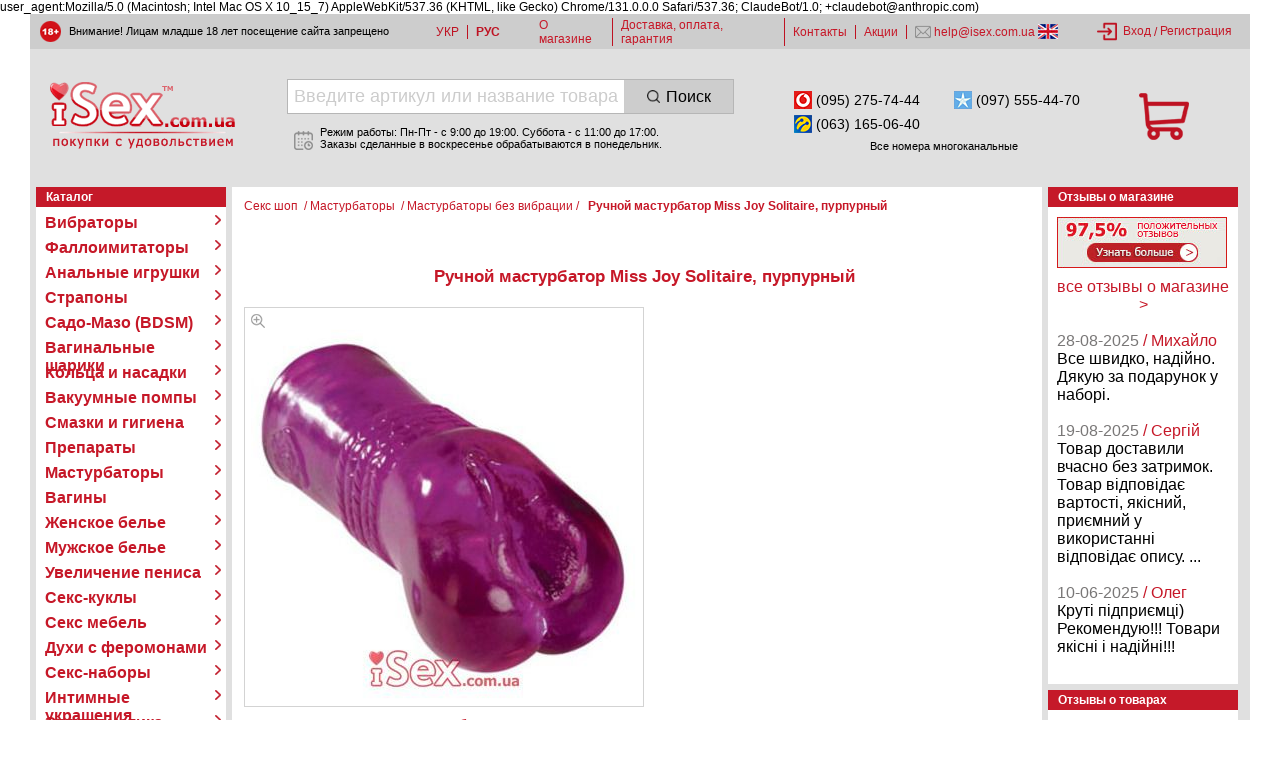

--- FILE ---
content_type: text/html; charset="windows-1251"
request_url: https://isex.com.ua/product925.html
body_size: 32621
content:
user_agent:Mozilla/5.0 (Macintosh; Intel Mac OS X 10_15_7) AppleWebKit/537.36 (KHTML, like Gecko) Chrome/131.0.0.0 Safari/537.36; ClaudeBot/1.0; +claudebot@anthropic.com)<!DOCTYPE HTML PUBLIC "-//W3C//DTD HTML 4.01 Transitional//EN" "https://www.w3.org/TR/html4/loose.dtd">
<html lang="ru">
<head>
<title>Купить Ручной мастурбатор Miss Joy Solitaire, пурпурный (TOY9006): описание и цены в Киеве и Украине от интернет магазина iSex</title>
<meta http-equiv="content-type" content="text/html; charset=windows-1251">
<meta http-equiv="content-language" content="ru-ru">
<meta http-equiv="imagetoolbar" content="no"> 
<meta name="format-detection" content="telephone=no">
<meta name="description" content="Ручной мастурбатор Miss Joy Solitaire, пурпурный (TOY9006) в онлайн секс шопе &#10084; iSex &#10084; &#9757; Огромный ассортимент интимных игрушек &#10004; Более 20000 товаров &#128737; Качественная продукция &#9992; Быстрая доставка по всей Украине &#10004; Максимальная анонимность при доставке &#128178; СКИДКИ и АКЦИИ &#10004; Подробное описание, фото и видео обзоры всех товаров &#9742; (044) 361-03-36 &#9742;">
<meta name="keywords" content="описание Ручной мастурбатор Miss Joy Solitaire, пурпурный (TOY9006), купить Ручной мастурбатор Miss Joy Solitaire, пурпурный (TOY9006) в Киеве, Харькове, Днепропетровске, Одессе.">

<meta name="verify-v1" content="/w/040lmLLmc4UhmOXEvqUTv8aW8qvhfDEuC4KwzanY=" />
<link rel="stylesheet" type="text/css" href="/style.min.css?version=1503">
<link rel="alternate" hreflang="uk" href="https://isex.com.ua/ukr/product925.html"/>
<link rel="alternate" hreflang="ru" href="https://isex.com.ua/product925.html"/>
<script type="text/javascript" src="/js/jquery.min.js?version=1503" ></script>
<script type="text/javascript" src="/js/sourcebuster.min.js?version=1503"></script>


<link rel="canonical" href="https://isex.com.ua/product925.html" />

<link rel="alternate" media="only screen and (max-width: 640px)" href="https://m.isex.com.ua/product925.html" > 
<script>
    sbjs.init({
        domain: 'isex.com.ua',
        timezone_offset: +2,
        campaign_param: 'campaign',
        term_param: 'term',
        content_param: 'content'
    });
</script>
<script type="text/javascript" language="JavaScript">
	
		$(function(){
			$("body").addtocopy({htmlcopytxt: '<br /><br />Читать всё: <a href="'+window.location.href+'">'+window.location.href+'</a>'});
		});
	
</script>
<link rel="shortcut icon" href="/favicon.ico" type="image/x-icon" />
<meta name="verify-v1" content="/w/040lmLLmc4UhmOXEvqUTv8aW8qvhfDEuC4KwzanY=" />
<meta name="referrer" content="unsafe-url">
<meta name="google-site-verification" content="mOAIHPNN2Lt82I306OoQ_0Y-naT8thootEDifz84GdU" />
<meta name="yandex-verification" content="c16087905ec54279" />
<meta name="yandex-verification" content="b3810d72ed9c0953" />
</head><body LEFTMARGIN=0 TOPMARGIN=0 MARGINWIDTH=0 MARGINHEIGHT=0  class="">
            <noscript><iframe src="https://www.googletagmanager.com/ns.html?id=GTM-P8M8RHW" height="0" width="0" style="display:none;visibility:hidden"></iframe></noscript>
                        <style>@media (max-width: 1599px) {#bglink,#bg {display: none;}</style>            <span class='islink' onclick="onPromoClick('background', 'Бонусная система', 'background'); openlink('/bonus.html')" id="bglink">                <div style="background:url(/images/bg/bonus-v1.jpg) center top no-repeat;" id="bg">
                    <span id="bannername" class="hideitem">Бонусная система</span>
                    <span id="bannerid" class="hideitem">background</span>
                </div>
            </span>                <div id="bubble_tooltip">
        </div>
                    <div id="background_opacity">
                <div id='background' onclick="closeShoppingCartPopup();">
                </div>
                <div id="shopping_cart_popup" data-id='shopping_cart'>
                </div>
            </div>
                <div class="ispage" id="ispage">
            <div class="istopheader">
                <div class="years-18">
                    <img src="/images/18_years.svg" />
                    <p>Внимание! Лицам младше 18 лет посещение сайта запрещено</p>
                </div>
                <div class="language">
                    <ul>
                        <li  onclick="setLanguage('.isex.com.ua')">УКР</li>
                        <li class="selected" onclick="removeLanguage('.isex.com.ua');">РУС</li>
                    </ul>
                </div>
                <div class="menu">
                    <ul>
                                                <li>
                            <a href="/about.html">О магазине</a>
                        </li>
                                                <li>
                            <a href="/dostavka-opl-gar.html">Доставка, оплата, гарантия</a>
                        </li>
                                                <li>
                            <a href="/help.html">Контакты</a>
                        </li>
                                                <li>
                            <a href="/akcii.html">Акции</a>
                        </li>
                                                <li class="email">
                            <img src="/images/email.svg" alt="mail" />
                            <a href="mailto:help@isex.com.ua">&nbsp;help@isex.com.ua&nbsp;</a>
                            <a href="/helpen.html"><img src="/images/ensupport.jpg" alt="mail" border="0"/></a>
                        </li>
                    </ul>
                </div>
                <div class="account">
                                            <img src="/images/login.svg">&nbsp;&nbsp;<a href="/login.html" title="Вход" rel="nofollow">Вход</a>&nbsp;/&nbsp;
                        <a href="/registration.html" title="Регистрация" rel="nofollow">Регистрация</a>
                                    </div>
            </div>
            <div class="isheader" align="center"><!--header-->
                <div class="isheaderlogo">
                    <a href="/" title="Секс шоп №1 в Украине"><img src="/images/is_logo.png" border="0"/></a>                </div>
                <div class="isheadermain">
                    <div class="find"><form action="/search.html" method="get" id="search_form">
    <div id='search'>
        <input type=edit name="searchstring" autocomplete="off" id="isfindedit" value="" placeholder="Введите артикул или название товара">
        <submit class="isRblock" id="issearchbut" onclick="$('#search_form').submit();"><img src="/images/issearchbutton.png" width="13" height="13"><span>Поиск</span></submit>
        <img src="/images/search_close.png" id="search_close" onclick="document.getElementById('isfindedit').value='';this.style.opacity=0">
        <ul class="search_result"></ul>
    </div>
</form></div>
                    <div class="work-hours">
                        <div class="image">
                            <img src="/images/schedule.svg" />
                        </div>
                        <p>Режим работы: Пн-Пт - c 9:00 до 19:00. Суббота - с 11:00 до 17:00.<br />
                        Заказы сделанные в воскресенье обрабатываются в понедельник.</p>
                    </div>
                </div>
                <div class="contact-info">
                    <div class="phone-numbers">
                                                <div><img src="/images/mts.png" /><span>&nbsp;(095) 275-74-44</span></div>                        <div><img src="/images/kyivstar.png" /><span>&nbsp;(097) 555-44-70</span></div>                        <div><img src="/images/life.png?ver=last" /><span>&nbsp;(063) 165-06-40</span></div>                    </div>
                    <p>Все номера многоканальные</p>
                </div>
                <div class="isheadercart">
                    <div class="isbasketdiv">
                        <div id="isgroundbasket">
                            <img src="/images/shopping_cart.png" onclick='openlink("/shoppingCart.html")'/>
                                                    </div>
                        <div class="cart-info">
                            <form name="shopping_cart_form" id="shopping_cart_form" method="POST" action="/orderinfo.html">
        <div class="empty">
        <p>Ваша корзина пуста</p>
        <p>Самое время что то купить :)</p>
        <input type="hidden" name="gc" value="(нет товаров)" readonly><br>
        <input type="hidden" class="cart" name="ca" value="" readonly>
        <span class='islink red islinkhov to-shopping' onclick='openlink("/")'>перейти к покупкам</span>
    </div>
    </form>                         </div>
                    </div>
                </div>
                
                
                    <script language="javascript">
                        function valide_order() {
                            if (0 <100 ) {
                                        centerPopup("#popupMinOrder");
                                        loadPopup("#popupMinOrder");
                                    } else {
                                        document.forms.shopping_cart_form.submit();
                                    }
                                }
                        </script>
                    
                                        <div id="popupMinOrder">
                        <table width="100%" border="0" cellpadding="0" cellspacing="0">
                            <tr>
                                <td class="ispp_tl"></td>
                                <td class="ispp_tc"></td>
                                <td class="ispp_tr"></td>
                            </tr>
                            <tr>
                                <td class="ispp_cl"></td>
                                <td class="ispp_cc"><br>
                                    <a class="islink" id="popupMinOrderClose"><img src="/images/is_pu_close_button.gif" alt="close" /></a>
                                    <p id="contactArea">
                                        <div style="font-weight:normal"><p align="center"><font size="-1">Уважаемый покупатель!</font></p><br /><p align="center"><font size="+1" color="#c61828">Минимальная сумма заказа в нашем магазине составляет 100 грн.</font></p><br /><p align="left">Для совершения покупки вам необходимо добавить в корзину дополнительный товар или увеличить количество уже добавленного в корзину товара до необходимой суммы. Возможно вы хотите заказать несколько товаров в нескольких заказах, в таком случае вы можете оформить заказ и мы объеденим все ваши заказы в один.</p><br /><p align="left">Сейчас вы можете <a id="back_in" class="isrtext" style="cursor:pointer">вернутся к покупкам</a>, также возможно вас заинтересуют <a class="isrtext" href="/new.html">новинки нашего магазина</a>.</p></div>
                                                                                <form action="/orderinfo.html"  method="post">
                                            <input name="tot_count" type="hidden" id="sumcountsh2" value="0" />
                                            <input name="tot_sum" type="hidden" id="totalsumsh2" value="0" />
                                            <input type="hidden" name="order_custinfo" value="yes">
                                            <input type="hidden" name=gc value="(нет товаров)" readonly><br>
                                            <input type="hidden" class=cart name=ca value="" readonly>
                                            <div align="right"> <input type="image" src="/images/is_shbuy-green.png" border="0"></div>
                                        </form>  
                                                                        </p>
                                </td>
                                <td class="ispp_cr"></td>
                            </tr>
                            <tr>
                                <td class="ispp_bl"></td>
                                <td class="ispp_bc"></td>
                                <td class="ispp_br"></td>
                            </tr>
                        </table>
                    </div>
                                        <div id="backgroundPopup"></div>
            </div>
            
            <div>
                <div width="1220" height="100%" border="0" cellspacing="0" cellpadding="0" id="iscontenttabl">
                    <table width="100%" border="0" cellspacing="0" cellpadding="0" class="isdatatable" valign="top" >
                        <tr>
                            <td valign="top" class="isdtableL" width="190">
                                                            <div class="ismenu">
                                    <div class="isredlinetopC">Каталог</div> 
                                    <div class="isblockdata">
<table border="0" cellpadding="0" cellspacing="0" width="172" height="100%">
    <tr>
        <td>
            <div style="margin-bottom: 6px;" align="left">
                                <ul class="main-menu dropdown-menu" role="menu">
                                        <li class="parent-category" data-submenu-id="submenu-vibrators">
                        <div class="inner">
                            <a href="/vibrators.html" class="node">Вибраторы</a>
                                                        <span class="icon"></span>
                                                    </div>
                                                <div class="outer-detail popover" id="submenu-vibrators">
                            <div class="detail">
                                <div class="child-category item">
                                    <p class="bold">Вибраторы: подкатегории</p>
                                    <ul>
                                        <li><a href="/vibrators.html">Все товары в категории</a></li>
                                                                                <li>
                                            <a href="/vibrators/exclusive.html">Эксклюзивные вибраторы</a>
                                        </li>   
                                                                                <li>
                                            <a href="/vibrators/gel-vibrators.html">Гелевые и силиконовые вибраторы</a>
                                        </li>   
                                                                                <li>
                                            <a href="/vibrators/realistic-vibrators.html">Реалистичные вибраторы</a>
                                        </li>   
                                                                                <li>
                                            <a href="/vibrators/plastic-vibrators.html">Пластиковые вибраторы</a>
                                        </li>   
                                                                                <li>
                                            <a href="/vibrators/multifunctional-vibrators.html">Многофункциональные вибраторы</a>
                                        </li>   
                                                                                <li>
                                            <a href="/vibrators/latex-vibrators.html">Латексные вибраторы</a>
                                        </li>   
                                                                                <li>
                                            <a href="/vibrators/clitoral-vibrators.html">Клиторальные вибраторы</a>
                                        </li>   
                                                                                <li>
                                            <a href="/vibrators/vibrating-panties.html">Вибротрусики</a>
                                        </li>   
                                                                                <li>
                                            <a href="/vibrators/clitoral-butterfly.html">Клиторальные бабочки</a>
                                        </li>   
                                                                                <li>
                                            <a href="/vibrators/beauty-massager.html">Массажеры для тела</a>
                                        </li>   
                                                                                <li>
                                            <a href="/vibrators/g-spot-vibrators.html">Вибраторы для точки G</a>
                                        </li>   
                                                                                <li>
                                            <a href="/vibrators/nipples-vibrators.html">Вибраторы для сосков</a>
                                        </li>   
                                                                                <li>
                                            <a href="/vibrators/double-vibrators.html">Анально-вагинальные вибраторы</a>
                                        </li>   
                                                                                <li>
                                            <a href="/vibrators/vibroegg.html">Виброяйца</a>
                                        </li>   
                                                                                <li>
                                            <a href="/vibrators/vibrator-on-fingers.html">Вибраторы на палец</a>
                                        </li>   
                                                                                <li>
                                            <a href="/vibrators/vibro-bullets.html">Вибропули</a>
                                        </li>   
                                                                                <li>
                                            <a href="/vibrators/batteries.html">Батарейки</a>
                                        </li>   
                                                                            </ul>
                                </div>
                                                                <div class="popular-filter item">
                                    <p class="bold">Популярные фильтры</p>
                                    <ul>
                                                                                <li>-&nbsp;<a href="/vibrators.html?order=pricedown">Сортировка (по убыванию цены)</a></li>
                                                                                <li>-&nbsp;<a href="/vibrators.html?order=priceup">Сортировка (по возрастанию цены)</a></li>
                                                                                <li>-&nbsp;<a href="/vibrators/vybor/vibrator-function/accumulator.html">С встроенным аккумулятором</a></li>
                                                                                <li>-&nbsp;<a href="/vibrators/vybor/vibrator-function/batteries.html">Вибраторы на батарейках</a></li>
                                                                                <li>-&nbsp;<a href="/vibrators/vybor/vibrator-function/hypoallergenic.html">Гипоалергенные вибраторы</a></li>
                                                                                <li>-&nbsp;<a href="/vibrators/vybor/vibrator-function/not-phthalates.html">Вибраторы без фталатов</a></li>
                                                                                <li>-&nbsp;<a href="/vibrators/vybor/vibrator-function/waterproof.html">Водонепроницаемые вибраторы</a></li>
                                                                                <li>-&nbsp;<a href="/vibrators/vybor/vibrator-function/flexible.html">Гнущиеся вибраторы</a></li>
                                                                                <li>-&nbsp;<a href="/vibrators/vybor/vibrator-function/wireless.html">С беспроводным пультом</a></li>
                                                                            </ul>
                                </div>
                                                                                                <div class="bestsellers item">
                                    <p class="bold">Популярные товары</p>
                                    <ul>
                                                                                <li>
                                            <div class="left">
                                                <a href="/product17711.html">
                                                    <img src="/products_pictures/resized/BW-001009.jpg-120-120.jpg">
                                                </a>
                                            </div>
                                            <div class="right">
                                                <a href="/product17711.html">Вибратор Baile Waves Of Pleasure Fantasy Vibe</a>
                                                <p class="bold">390грн</p>
                                            </div>
                                        </li>   
                                                                                <li>
                                            <div class="left">
                                                <a href="/product07363.html">
                                                    <img src="/products_pictures/resized/07363_1_.jpg-120-120.jpg">
                                                </a>
                                            </div>
                                            <div class="right">
                                                <a href="/product07363.html">Вибратор Baile Vibe</a>
                                                <p class="bold">424грн</p>
                                            </div>
                                        </li>   
                                                                                <li>
                                            <div class="left">
                                                <a href="/product03928.html">
                                                    <img src="/products_pictures/resized/03928-1.jpg-120-120.jpg">
                                                </a>
                                            </div>
                                            <div class="right">
                                                <a href="/product03928.html">Вибратор Baile Waves Of Pleasure Fantasy Vibe Green</a>
                                                <p class="bold">326грн</p>
                                            </div>
                                        </li>   
                                                                            </ul>
                                </div>
                                                            </div>
                        </div>
                                            </li>
                                        <li class="parent-category" data-submenu-id="submenu-dildos">
                        <div class="inner">
                            <a href="/dildos.html" class="node">Фаллоимитаторы</a>
                                                        <span class="icon"></span>
                                                    </div>
                                                <div class="outer-detail popover" id="submenu-dildos">
                            <div class="detail">
                                <div class="child-category item">
                                    <p class="bold">Фаллоимитаторы: подкатегории</p>
                                    <ul>
                                        <li><a href="/dildos.html">Все товары в категории</a></li>
                                                                                <li>
                                            <a href="/dildos/bestdildos.html">Эксклюзивные фаллоимитаторы</a>
                                        </li>   
                                                                                <li>
                                            <a href="/dildos/gel-dildos.html">Гелевые и силиконовые фаллоимитаторы</a>
                                        </li>   
                                                                                <li>
                                            <a href="/dildos/realistic-dildos.html">Реалистичные фаллоимитаторы</a>
                                        </li>   
                                                                                <li>
                                            <a href="/dildos/latex-dildos.html">Латексные фаллоимитаторы</a>
                                        </li>   
                                                                                <li>
                                            <a href="/dildos/glass-dildos.html">Стеклянные фаллоимитаторы</a>
                                        </li>   
                                                                                <li>
                                            <a href="/dildos/double-dildos.html">Двойные фаллоимитаторы</a>
                                        </li>   
                                                                                <li>
                                            <a href="/dildos/double-ended-dildos.html">Двухсторонние фаллоимитаторы</a>
                                        </li>   
                                                                            </ul>
                                </div>
                                                                <div class="popular-filter item">
                                    <p class="bold">Популярные фильтры</p>
                                    <ul>
                                                                                <li>-&nbsp;<a href="/dildos.html?order=pricedown">Сортировка (по убыванию цены)</a></li>
                                                                                <li>-&nbsp;<a href="/dildos.html?order=priceup">Сортировка (по возрастанию цены)</a></li>
                                                                                <li>-&nbsp;<a href="/dildos/vybor/dildo-function/hypoallergenic.html">Гипоалергенные фаллоимитаторы</a></li>
                                                                                <li>-&nbsp;<a href="/dildos/vybor/dildo-function/not-phthalates.html">Фаллоимитаторы без фталатов</a></li>
                                                                                <li>-&nbsp;<a href="/dildos/vybor/dildo-function/sucker.html">Фаллоимитаторы с присоской</a></li>
                                                                                <li>-&nbsp;<a href="/dildos/vybor/dildo-function/flexible.html">Гнущиеся фаллоимитаторы</a></li>
                                                                                <li>-&nbsp;<a href="/dildos/vybor/dildo-function/giant.html">Гигантские фаллоимитаторы</a></li>
                                                                            </ul>
                                </div>
                                                                                                <div class="bestsellers item">
                                    <p class="bold">Популярные товары</p>
                                    <ul>
                                                                                <li>
                                            <div class="left">
                                                <a href="/product10495.html">
                                                    <img src="/products_pictures/resized/BI-017051_01.jpg-120-120.jpg">
                                                </a>
                                            </div>
                                            <div class="right">
                                                <a href="/product10495.html">Гладкий фаллос Baile Slick Pleasure</a>
                                                <p class="bold">230грн</p>
                                            </div>
                                        </li>   
                                                                                <li>
                                            <div class="left">
                                                <a href="/product18855.html">
                                                    <img src="/products_pictures/resized/18855-1.jpg-120-120.jpg">
                                                </a>
                                            </div>
                                            <div class="right">
                                                <a href="/product18855.html">Фаллоимитатор Lovetoy Real Extreme Lifelike</a>
                                                <p class="bold">769грн</p>
                                            </div>
                                        </li>   
                                                                                <li>
                                            <div class="left">
                                                <a href="/product18851.html">
                                                    <img src="/products_pictures/resized/18851-1.jpg-120-120.jpg">
                                                </a>
                                            </div>
                                            <div class="right">
                                                <a href="/product18851.html">Фаллоимитатор Lovetoy Real Extreme Lifelike, 17 см</a>
                                                <p class="bold">663грн</p>
                                            </div>
                                        </li>   
                                                                            </ul>
                                </div>
                                                            </div>
                        </div>
                                            </li>
                                        <li class="parent-category" data-submenu-id="submenu-anal">
                        <div class="inner">
                            <a href="/anal.html" class="node">Анальные игрушки</a>
                                                        <span class="icon"></span>
                                                    </div>
                                                <div class="outer-detail popover" id="submenu-anal">
                            <div class="detail">
                                <div class="child-category item">
                                    <p class="bold">Анальные игрушки: подкатегории</p>
                                    <ul>
                                        <li><a href="/anal.html">Все товары в категории</a></li>
                                                                                <li>
                                            <a href="/anal/prostata-stimulators.html">Стимуляторы простаты</a>
                                        </li>   
                                                                                <li>
                                            <a href="/anal/anal-balls.html">Анальные шарики и цепочки</a>
                                        </li>   
                                                                                <li>
                                            <a href="/anal/anal-cork.html">Анальные пробки без вибрации</a>
                                        </li>   
                                                                                <li>
                                            <a href="/anal/anal-cork-with-vibrator.html">Анальные пробки с вибрацией</a>
                                        </li>   
                                                                                <li>
                                            <a href="/anal/inflatable-anal-plug.html">Анальные пробки надувные</a>
                                        </li>   
                                                                                <li>
                                            <a href="/anal/glass-anal-plug.html">Анальные пробки стеклянные</a>
                                        </li>   
                                                                                <li>
                                            <a href="/anal/anal-stimulators.html">Анальные стимуляторы</a>
                                        </li>   
                                                                                <li>
                                            <a href="/anal/anal-vibrators.html">Анальные вибраторы</a>
                                        </li>   
                                                                                <li>
                                            <a href="/anal/anal-shower.html">Анальный душ</a>
                                        </li>   
                                                                            </ul>
                                </div>
                                                                <div class="popular-filter item">
                                    <p class="bold">Популярные фильтры</p>
                                    <ul>
                                                                                <li>-&nbsp;<a href="/anal.html?order=pricedown">Сортировка (по убыванию цены)</a></li>
                                                                                <li>-&nbsp;<a href="/anal.html?order=priceup">Сортировка (по возрастанию цены)</a></li>
                                                                                <li>-&nbsp;<a href="/anal/vybor/anal-function/accumulator.html">С встроенным аккумулятором</a></li>
                                                                                <li>-&nbsp;<a href="/anal/vybor/anal-function/batteries.html">Анальные игрушки на батарейках</a></li>
                                                                                <li>-&nbsp;<a href="/anal/vybor/anal-function/waterproof.html">Водонепроницаемые игрушки</a></li>
                                                                                <li>-&nbsp;<a href="/anal.html?filter_start_-1=183&amp;filter_stop_-1=6768&amp;fs_min_-1=183&amp;fs_max_-1=6768&amp;filter_start_11=5.5&amp;filter_stop_11=44.3&amp;fs_min_11=5.5&amp;fs_max_11=44.3&amp;filter_start_12=0.9&amp;filter_stop_12=19&amp;fs_min_12=0.9&amp;fs_max_12=19&amp;ftv_id_18=on&amp;ftv_id_15=on&amp;ftv_id_17=on&amp;ftv_id_12=on&amp;filter_search=1">Гипоалергенные анальные игрушки</a></li>
                                                                                <li>-&nbsp;<a href="/anal/vybor/anal-function/not-phthalates.html">Анальные игрушки без фталатов</a></li>
                                                                                <li>-&nbsp;<a href="/anal/vybor/anal-function/flexible.html">Анальные игрушки гнущиеся</a></li>
                                                                                <li>-&nbsp;<a href="/anal.html?filter_start_-1=205&amp;filter_stop_-1=6768&amp;fs_min_-1=205&amp;fs_max_-1=6768&amp;filter_start_11=5.5&amp;filter_stop_11=44.3&amp;fs_min_11=5.5&amp;fs_max_11=44.3&amp;filter_start_12=0.9&amp;filter_stop_12=12&amp;fs_min_12=0.9&amp;fs_max_12=12&amp;ftv_id_792=on&amp;filter_search=1">Анальные игрушки с ограничителем</a></li>
                                                                                <li>-&nbsp;<a href="/anal.html?filter_start_-1=183&amp;filter_stop_-1=6768&amp;fs_min_-1=183&amp;fs_max_-1=6768&amp;filter_start_11=5.5&amp;filter_stop_11=44.3&amp;fs_min_11=5.5&amp;fs_max_11=44.3&amp;filter_start_12=0.9&amp;filter_stop_12=19&amp;fs_min_12=0.9&amp;fs_max_12=19&amp;ftv_id_825=on&amp;filter_search=1">Анальные пробки с хвостиком</a></li>
                                                                                <li>-&nbsp;<a href="/anal.html?filter_start_-1=183&amp;filter_stop_-1=6768&amp;fs_min_-1=183&amp;fs_max_-1=6768&amp;filter_start_11=5.5&amp;filter_stop_11=44.3&amp;fs_min_11=5.5&amp;fs_max_11=44.3&amp;filter_start_12=0.9&amp;filter_stop_12=19&amp;fs_min_12=0.9&amp;fs_max_12=19&amp;ftv_id_824=on&amp;filter_search=1">Анальные пробки со стразами</a></li>
                                                                            </ul>
                                </div>
                                                                                                <div class="bestsellers item">
                                    <p class="bold">Популярные товары</p>
                                    <ul>
                                                                                <li>
                                            <div class="left">
                                                <a href="/product20637.html">
                                                    <img src="/products_pictures/resized/20637-18.jpg-120-120.jpg">
                                                </a>
                                            </div>
                                            <div class="right">
                                                <a href="/product20637.html">Силиконовая анальная пробка Slash Silicone, S</a>
                                                <p class="bold">688грн</p>
                                            </div>
                                        </li>   
                                                                                <li>
                                            <div class="left">
                                                <a href="/product18095.html">
                                                    <img src="/products_pictures/resized/280966_.jpg-120-120.jpg">
                                                </a>
                                            </div>
                                            <div class="right">
                                                <a href="/product18095.html">Металлическая анальная пробка Heart M</a>
                                                <p class="bold">537грн</p>
                                            </div>
                                        </li>   
                                                                                <li>
                                            <div class="left">
                                                <a href="/product18094.html">
                                                    <img src="/products_pictures/resized/280926_.jpg-120-120.jpg">
                                                </a>
                                            </div>
                                            <div class="right">
                                                <a href="/product18094.html">Металлическая анальная пробка Slash, S</a>
                                                <p class="bold">668грн</p>
                                            </div>
                                        </li>   
                                                                            </ul>
                                </div>
                                                            </div>
                        </div>
                                            </li>
                                        <li class="parent-category" data-submenu-id="submenu-strapon">
                        <div class="inner">
                            <a href="/strapon.html" class="node">Страпоны</a>
                                                        <span class="icon"></span>
                                                    </div>
                                                <div class="outer-detail popover" id="submenu-strapon">
                            <div class="detail">
                                <div class="child-category item">
                                    <p class="bold">Страпоны: подкатегории</p>
                                    <ul>
                                        <li><a href="/strapon.html">Все товары в категории</a></li>
                                                                                <li>
                                            <a href="/strapon/strapon-without-leather.html">Безремневые страпоны</a>
                                        </li>   
                                                                                <li>
                                            <a href="/strapon/vac-u-lock.html">Страпоны Vac-U-Lock</a>
                                        </li>   
                                                                                <li>
                                            <a href="/strapon/fantasy-elite.html">Страпоны и трусы Fantasy Elite</a>
                                        </li>   
                                                                                <li>
                                            <a href="/strapon/underpants-for-strapons.html">Трусы для страпонов</a>
                                        </li>   
                                                                                <li>
                                            <a href="/strapon/strapon-women-with-vibrator.html">Страпоны женские с вибрацией</a>
                                        </li>   
                                                                                <li>
                                            <a href="/strapon/strapon-women-without-vibrator.html">Страпоны женские без вибрации</a>
                                        </li>   
                                                                                <li>
                                            <a href="/strapon/strapon-men-with-vibrator.html">Страпоны мужские с вибрацией</a>
                                        </li>   
                                                                                <li>
                                            <a href="/strapon/strapon-men-without-vibrator.html">Страпоны мужские без вибрации</a>
                                        </li>   
                                                                            </ul>
                                </div>
                                                                <div class="popular-filter item">
                                    <p class="bold">Популярные фильтры</p>
                                    <ul>
                                                                                <li>-&nbsp;<a href="/strapon.html?order=pricedown">Сортировка (по убыванию цены)</a></li>
                                                                                <li>-&nbsp;<a href="/strapon.html?order=priceup">Сортировка (по возрастанию цены)</a></li>
                                                                                <li>-&nbsp;<a href="/strapon/vybor/strapon-function/one.html">Страпоны с одним фаллосом</a></li>
                                                                                <li>-&nbsp;<a href="/strapon/vybor/strapon-function/two.html">Страпоны с двумя фаллосами</a></li>
                                                                                <li>-&nbsp;<a href="/strapon/vybor/strapon-function/three.html">Страпоны с тремя фаллосами</a></li>
                                                                                <li>-&nbsp;<a href="/strapon/vybor/strapon-function/waterproof.html">Водонепроницаемые страпоны</a></li>
                                                                                <li>-&nbsp;<a href="/strapon.html?filter_start_-1=547&amp;filter_stop_-1=5922&amp;fs_min_-1=547&amp;fs_max_-1=5922&amp;filter_start_11=12&amp;filter_stop_11=32&amp;fs_min_11=12&amp;fs_max_11=32&amp;filter_start_12=2.7&amp;filter_stop_12=7&amp;fs_min_12=2.7&amp;fs_max_12=7&amp;ftv_id_18=on&amp;ftv_id_17=on&amp;ftv_id_15=on&amp;filter_search=1">Гипоалергенные страпоны</a></li>
                                                                                <li>-&nbsp;<a href="/strapon/vybor/strapon-function/not-phthalates.html">Страпоны без фталатов</a></li>
                                                                            </ul>
                                </div>
                                                                                                <div class="bestsellers item">
                                    <p class="bold">Популярные товары</p>
                                    <ul>
                                                                                <li>
                                            <div class="left">
                                                <a href="/product14671.html">
                                                    <img src="/products_pictures/resized/BW-022020_01.jpg-120-120.jpg">
                                                </a>
                                            </div>
                                            <div class="right">
                                                <a href="/product14671.html">Страпон Ultra Female Harness</a>
                                                <p class="bold">668грн</p>
                                            </div>
                                        </li>   
                                                                                <li>
                                            <div class="left">
                                                <a href="/product10874.html">
                                                    <img src="/products_pictures/resized/10874-1.jpg-120-120.jpg">
                                                </a>
                                            </div>
                                            <div class="right">
                                                <a href="/product10874.html">Страпон Ultra Cyberskin Penis</a>
                                                <p class="bold">739грн</p>
                                            </div>
                                        </li>   
                                                                                <li>
                                            <div class="left">
                                                <a href="/product10613.html">
                                                    <img src="/products_pictures/resized/10613-1.jpg-120-120.jpg">
                                                </a>
                                            </div>
                                            <div class="right">
                                                <a href="/product10613.html">Страпон двойной Penetrix, 15 на 3 см</a>
                                                <p class="bold">1889грн</p>
                                            </div>
                                        </li>   
                                                                            </ul>
                                </div>
                                                            </div>
                        </div>
                                            </li>
                                        <li class="parent-category" data-submenu-id="submenu-bdsm">
                        <div class="inner">
                            <a href="/bdsm.html" class="node">Садо-Мазо (BDSM)</a>
                                                        <span class="icon"></span>
                                                    </div>
                                                <div class="outer-detail popover" id="submenu-bdsm">
                            <div class="detail">
                                <div class="child-category item">
                                    <p class="bold">Садо-Мазо (BDSM): подкатегории</p>
                                    <ul>
                                        <li><a href="/bdsm.html">Все товары в категории</a></li>
                                                                                <li>
                                            <a href="/bdsm/electrostimul.html">Электростимуляция</a>
                                        </li>   
                                                                                <li>
                                            <a href="/bdsm/collars.html">Ошейники</a>
                                        </li>   
                                                                                <li>
                                            <a href="/bdsm/body-straps.html">Портупеи, гартеры</a>
                                        </li>   
                                                                                <li>
                                            <a href="/bdsm/floggers.html">Плетки, стеки, флогеры</a>
                                        </li>   
                                                                                <li>
                                            <a href="/bdsm/fixers.html">Наручники, наручи</a>
                                        </li>   
                                                                                <li>
                                            <a href="/bdsm/bondage.html">Бондаж, связывание</a>
                                        </li>   
                                                                                <li>
                                            <a href="/bdsm/fixation.html">Фиксаторы</a>
                                        </li>   
                                                                                <li>
                                            <a href="/bdsm/masks.html">Маски BDSM</a>
                                        </li>   
                                                                                <li>
                                            <a href="/bdsm/gags.html">Кляпы</a>
                                        </li>   
                                                                                <li>
                                            <a href="/bdsm/bdsm-kit.html">Наборы для BDSM</a>
                                        </li>   
                                                                                <li>
                                            <a href="/bdsm/poyas-vernosti.html">Пояса верности</a>
                                        </li>   
                                                                                <li>
                                            <a href="/bdsm/nipple-clamps.html">Зажимы для сосков</a>
                                        </li>   
                                                                                <li>
                                            <a href="/bdsm/medical-instruments.html">Медицинские инструменты</a>
                                        </li>   
                                                                                <li>
                                            <a href="/bdsm/others.html">Всевозможные мелочи для BDSM</a>
                                        </li>   
                                                                            </ul>
                                </div>
                                                                <div class="popular-filter item">
                                    <p class="bold">Популярные фильтры</p>
                                    <ul>
                                                                                <li>-&nbsp;<a href="/bdsm.html?order=pricedown">Сортировка (по убыванию цены)</a></li>
                                                                                <li>-&nbsp;<a href="/bdsm.html?order=priceup">Сортировка (по возрастанию цены)</a></li>
                                                                                <li>-&nbsp;<a href="/bdsm/vybor/country-vendor/ukraine.html">Сделано в Украине</a></li>
                                                                                <li>-&nbsp;<a href="/bdsm/vybor/toys-vendor/scappa.html">Делаем под заказ за пару дней</a></li>
                                                                            </ul>
                                </div>
                                                                                                <div class="bestsellers item">
                                    <p class="bold">Популярные товары</p>
                                    <ul>
                                                                                <li>
                                            <div class="left">
                                                <a href="/product20871.html">
                                                    <img src="/products_pictures/resized/20871-1.jpg-120-120.jpg">
                                                </a>
                                            </div>
                                            <div class="right">
                                                <a href="/product20871.html">Плеть Lovetoy Bondage Fetish Beginners Flogger</a>
                                                <p class="bold">599грн</p>
                                            </div>
                                        </li>   
                                                                                <li>
                                            <div class="left">
                                                <a href="/product18950.html">
                                                    <img src="/products_pictures/resized/18950-1.jpg-120-120.jpg">
                                                </a>
                                            </div>
                                            <div class="right">
                                                <a href="/product18950.html">Бондажная веревка Fetish Bondage Rope 10м</a>
                                                <p class="bold">524грн</p>
                                            </div>
                                        </li>   
                                                                                <li>
                                            <div class="left">
                                                <a href="/product16765.html">
                                                    <img src="/products_pictures/resized/16765-6.jpg-120-120.jpg">
                                                </a>
                                            </div>
                                            <div class="right">
                                                <a href="/product16765.html">Наручники Scappa</a>
                                                <p class="bold">890грн</p>
                                            </div>
                                        </li>   
                                                                            </ul>
                                </div>
                                                            </div>
                        </div>
                                            </li>
                                        <li class="parent-category" data-submenu-id="submenu-vaginal-balls">
                        <div class="inner">
                            <a href="/vaginal-balls.html" class="node">Вагинальные шарики</a>
                                                        <span class="icon"></span>
                                                    </div>
                                                <div class="outer-detail popover" id="submenu-vaginal-balls">
                            <div class="detail">
                                <div class="child-category item">
                                    <p class="bold">Вагинальные шарики: подкатегории</p>
                                    <ul>
                                        <li><a href="/vaginal-balls.html">Все товары в категории</a></li>
                                                                                <li>
                                            <a href="/vaginal-balls/exclusive-balls.html">Эксклюзивные вагинальные шарики</a>
                                        </li>   
                                                                                <li>
                                            <a href="/vaginal-balls/vaginal-balls-metal.html">Вагинальные шарики металлические</a>
                                        </li>   
                                                                                <li>
                                            <a href="/vaginal-balls/vaginal-balls-glass.html">Вагинальные шарики стеклянные</a>
                                        </li>   
                                                                                <li>
                                            <a href="/vaginal-balls/vaginal-plastic-balls.html">Вагинальные шарики пластиковые</a>
                                        </li>   
                                                                                <li>
                                            <a href="/vaginal-balls/vaginal-balls-latex.html">Вагинальные шарики латексные</a>
                                        </li>   
                                                                                <li>
                                            <a href="/vaginal-balls/vaginal-balls-silikon.html">Вагинальные шарики силиконовые</a>
                                        </li>   
                                                                                <li>
                                            <a href="/vaginal-balls/vaginal-balls-with-vibration.html">Вагинальные шарики с вибрацией</a>
                                        </li>   
                                                                            </ul>
                                </div>
                                                                <div class="popular-filter item">
                                    <p class="bold">Популярные фильтры</p>
                                    <ul>
                                                                                <li>-&nbsp;<a href="/vaginal-balls.html?order=pricedown">Сортировка (по убыванию цены)</a></li>
                                                                                <li>-&nbsp;<a href="/vaginal-balls.html?order=priceup">Сортировка (по возрастанию цены)</a></li>
                                                                                <li>-&nbsp;<a href="/vaginal-balls/vybor/balls-function/center-of-gravity.html">Со смещенным центром тяжести</a></li>
                                                                                <li>-&nbsp;<a href="/vaginal-balls/vybor/balls-function/not-phthalates.html">Шарики без фталатов</a></li>
                                                                                <li>-&nbsp;<a href="/vaginal-balls/vybor/balls-function/hard-coupling.html">Шарики на жесткой сцепке</a></li>
                                                                                <li>-&nbsp;<a href="/vaginal-balls/vybor/amount-balls/two.html">Количество шариков - 2 </a></li>
                                                                                <li>-&nbsp;<a href="/vaginal-balls.html?x=52&amp;y=15&amp;filter_start_-1=173&amp;filter_stop_-1=6628&amp;fs_min_-1=173&amp;fs_max_-1=6628&amp;filter_start_12=3&amp;filter_stop_12=3.5&amp;fs_min_12=1.4&amp;fs_max_12=5.5&amp;filter_search=1">Шарики для начинающих 3-3,5 см в диаметре</a></li>
                                                                            </ul>
                                </div>
                                                                                                <div class="bestsellers item">
                                    <p class="bold">Популярные товары</p>
                                    <ul>
                                                                                <li>
                                            <div class="left">
                                                <a href="/product18280.html">
                                                    <img src="/products_pictures/resized/18280-7.jpg-120-120.jpg">
                                                </a>
                                            </div>
                                            <div class="right">
                                                <a href="/product18280.html">Вагинальные шарики Orgasmic Balls</a>
                                                <p class="bold">396грн</p>
                                            </div>
                                        </li>   
                                                                                <li>
                                            <div class="left">
                                                <a href="/product04234.html">
                                                    <img src="/products_pictures/resized/BI-014491-7.jpg-120-120.jpg">
                                                </a>
                                            </div>
                                            <div class="right">
                                                <a href="/product04234.html">Вагинальные шарики Baile Pretty Love Kegel Tighten</a>
                                                <p class="bold">499грн</p>
                                            </div>
                                        </li>   
                                                                                <li>
                                            <div class="left">
                                                <a href="/product06639.html">
                                                    <img src="/products_pictures/resized/BI-014490-1_02.jpg-120-120.jpg">
                                                </a>
                                            </div>
                                            <div class="right">
                                                <a href="/product06639.html">Вагинальные шарики Baile Kegel Tighten </a>
                                                <p class="bold">448грн</p>
                                            </div>
                                        </li>   
                                                                            </ul>
                                </div>
                                                            </div>
                        </div>
                                            </li>
                                        <li class="parent-category" data-submenu-id="submenu-erectional-rings">
                        <div class="inner">
                            <a href="/erectional-rings.html" class="node">Кольца и насадки</a>
                                                        <span class="icon"></span>
                                                    </div>
                                                <div class="outer-detail popover" id="submenu-erectional-rings">
                            <div class="detail">
                                <div class="child-category item">
                                    <p class="bold">Кольца и насадки: подкатегории</p>
                                    <ul>
                                        <li><a href="/erectional-rings.html">Все товары в категории</a></li>
                                                                                <li>
                                            <a href="/erectional-rings/erection-ring.html">Эрекционные кольца без вибрации</a>
                                        </li>   
                                                                                <li>
                                            <a href="/erectional-rings/erection-ring-with-vibrator.html">Эрекционные кольца с вибрацией</a>
                                        </li>   
                                                                                <li>
                                            <a href="/erectional-rings/erection-loop.html">Эрекционные петли</a>
                                        </li>   
                                                                                <li>
                                            <a href="/erectional-rings/nozzles-lengthening.html">Насадки на пенис увеличивающие</a>
                                        </li>   
                                                                                <li>
                                            <a href="/erectional-rings/nozzles-vibration.html">Насадки на пенис с вибрацией</a>
                                        </li>   
                                                                                <li>
                                            <a href="/erectional-rings/caps-on-penis.html">Насадки на пенис</a>
                                        </li>   
                                                                                <li>
                                            <a href="/erectional-rings/sets-nozzles.html">Наборы насадок и колец</a>
                                        </li>   
                                                                                <li>
                                            <a href="/erectional-rings/nasadka-double-penetration.html">Насадки для двойного проникновения</a>
                                        </li>   
                                                                            </ul>
                                </div>
                                                                <div class="popular-filter item">
                                    <p class="bold">Популярные фильтры</p>
                                    <ul>
                                                                                <li>-&nbsp;<a href="/erectional-rings.html?order=pricedown">Сортировка (по убыванию цены)</a></li>
                                                                                <li>-&nbsp;<a href="/erectional-rings.html?order=priceup">Сортировка (по возрастанию цены)</a></li>
                                                                                <li>-&nbsp;<a href="/erectional-rings/vybor/cap-function/not-phthalates.html">Насадки без фталатов</a></li>
                                                                                <li>-&nbsp;<a href="/erectional-rings/nozzles-lengthening.html?order=popular&amp;filter_start_-1=202&amp;filter_stop_-1=1789&amp;fs_min_-1=202&amp;fs_max_-1=1789&amp;filter_start_11=5&amp;filter_stop_11=22.8&amp;fs_min_11=5&amp;fs_max_11=22.8&amp;filter_start_12=2.5&amp;filter_stop_12=3&amp;fs_min_12=0.8&amp;fs_max_12=6&amp;filter_search=1">На диаметр члена 3 см</a></li>
                                                                                <li>-&nbsp;<a href="/erectional-rings/nozzles-lengthening.html?order=popular&amp;filter_start_-1=202&amp;filter_stop_-1=1789&amp;fs_min_-1=202&amp;fs_max_-1=1789&amp;filter_start_11=5&amp;filter_stop_11=22.8&amp;fs_min_11=5&amp;fs_max_11=22.8&amp;filter_start_12=3&amp;filter_stop_12=3.5&amp;fs_min_12=0.8&amp;fs_max_12=6&amp;filter_search=1">На диаметр члена 3.5 см</a></li>
                                                                                <li>-&nbsp;<a href="/erectional-rings/nozzles-lengthening.html?order=popular&amp;filter_start_-1=202&amp;filter_stop_-1=1789&amp;fs_min_-1=202&amp;fs_max_-1=1789&amp;filter_start_11=5&amp;filter_stop_11=22.8&amp;fs_min_11=5&amp;fs_max_11=22.8&amp;filter_start_12=3.5&amp;filter_stop_12=4&amp;fs_min_12=0.8&amp;fs_max_12=6&amp;filter_search=1">На диаметр члена 4 см</a></li>
                                                                                <li>-&nbsp;<a href="/erectional-rings/nozzles-lengthening.html?order=popular&amp;filter_start_-1=202&amp;filter_stop_-1=1789&amp;fs_min_-1=202&amp;fs_max_-1=1789&amp;filter_start_11=5&amp;filter_stop_11=22.8&amp;fs_min_11=5&amp;fs_max_11=22.8&amp;filter_start_12=4&amp;filter_stop_12=4.5&amp;fs_min_12=0.8&amp;fs_max_12=6&amp;filter_search=1">На диаметр члена 4.5 см</a></li>
                                                                            </ul>
                                </div>
                                                                                                <div class="bestsellers item">
                                    <p class="bold">Популярные товары</p>
                                    <ul>
                                                                                <li>
                                            <div class="left">
                                                <a href="/product12535.html">
                                                    <img src="/products_pictures/resized/12535-1.jpg-120-120.jpg">
                                                </a>
                                            </div>
                                            <div class="right">
                                                <a href="/product12535.html">Насадка с пупырышками </a>
                                                <p class="bold">198грн</p>
                                            </div>
                                        </li>   
                                                                                <li>
                                            <div class="left">
                                                <a href="/product18930.html">
                                                    <img src="/products_pictures/resized/18930-9.jpg-120-120.jpg">
                                                </a>
                                            </div>
                                            <div class="right">
                                                <a href="/product18930.html">Набор эрекционных колец Peter Norths Get Hard CockRings</a>
                                                <p class="bold">230грн</p>
                                            </div>
                                        </li>   
                                                                                <li>
                                            <div class="left">
                                                <a href="/product18922.html">
                                                    <img src="/products_pictures/resized/18922-1.jpg-120-120.jpg">
                                                </a>
                                            </div>
                                            <div class="right">
                                                <a href="/product18922.html">Насадка на пенис Pleasure X-Tender Series X-Tra Girth! 30% Increase!</a>
                                                <p class="bold">641грн</p>
                                            </div>
                                        </li>   
                                                                            </ul>
                                </div>
                                                            </div>
                        </div>
                                            </li>
                                        <li class="parent-category" data-submenu-id="submenu-vacuum-pomps">
                        <div class="inner">
                            <a href="/vacuum-pomps.html" class="node">Вакуумные помпы</a>
                                                        <span class="icon"></span>
                                                    </div>
                                                <div class="outer-detail popover" id="submenu-vacuum-pomps">
                            <div class="detail">
                                <div class="child-category item">
                                    <p class="bold">Вакуумные помпы: подкатегории</p>
                                    <ul>
                                        <li><a href="/vacuum-pomps.html">Все товары в категории</a></li>
                                                                                <li>
                                            <a href="/vacuum-pomps/vacuum-pump-automatic.html">Автоматические вакуумные помпы</a>
                                        </li>   
                                                                                <li>
                                            <a href="/vacuum-pomps/vacuum-pump-with-vibration.html">Вакуумные помпы с вибрацией</a>
                                        </li>   
                                                                                <li>
                                            <a href="/vacuum-pomps/vacuum-pump-without-vibration.html">Вакуумные помпы без вибрации</a>
                                        </li>   
                                                                                <li>
                                            <a href="/vacuum-pomps/vacuum-pumps-women.html">Вакуумные помпы для женщин</a>
                                        </li>   
                                                                            </ul>
                                </div>
                                                                <div class="popular-filter item">
                                    <p class="bold">Популярные фильтры</p>
                                    <ul>
                                                                                <li>-&nbsp;<a href="/vacuum-pomps.html?order=pricedown">Сортировка (по убыванию цены)</a></li>
                                                                                <li>-&nbsp;<a href="/vacuum-pomps.html?order=priceup">Сортировка (по возрастанию цены)</a></li>
                                                                                <li>-&nbsp;<a href="/search.html?searchstring=bathmate">Гидропомпы</a></li>
                                                                                <li>-&nbsp;<a href="/vacuum-pomps.html?filter_start_-1=261&amp;filter_stop_-1=1000&amp;fs_min_-1=261&amp;fs_max_-1=5850&amp;filter_start_11=4&amp;filter_stop_11=35&amp;fs_min_11=4&amp;fs_max_11=35&amp;filter_start_12=1.1&amp;filter_stop_12=12.5&amp;fs_min_12=1.1&amp;fs_max_12=12.5&amp;filter_search=1">Недорогие помпы - до 1000 грн</a></li>
                                                                                <li>-&nbsp;<a href="/vacuum-pomps.html?filter_start_-1=1000&amp;filter_stop_-1=5850&amp;fs_min_-1=261&amp;fs_max_-1=5850&amp;filter_start_11=4&amp;filter_stop_11=35&amp;fs_min_11=4&amp;fs_max_11=35&amp;filter_start_12=1.1&amp;filter_stop_12=12.5&amp;fs_min_12=1.1&amp;fs_max_12=12.5&amp;filter_search=1">Качественные помпы - от 1000 грн</a></li>
                                                                            </ul>
                                </div>
                                                                                                <div class="bestsellers item">
                                    <p class="bold">Популярные товары</p>
                                    <ul>
                                                                                <li>
                                            <div class="left">
                                                <a href="/product17724.html">
                                                    <img src="/products_pictures/resized/17724-2.jpg-120-120.jpg">
                                                </a>
                                            </div>
                                            <div class="right">
                                                <a href="/product17724.html">Вакуумная помпа Penis Enlargement System</a>
                                                <p class="bold">1076грн</p>
                                            </div>
                                        </li>   
                                                                                <li>
                                            <div class="left">
                                                <a href="/product08674.html">
                                                    <img src="/products_pictures/resized/08674-2.jpg-120-120.jpg">
                                                </a>
                                            </div>
                                            <div class="right">
                                                <a href="/product08674.html">Помпа для пениса The Developer Pump</a>
                                                <p class="bold">865грн</p>
                                            </div>
                                        </li>   
                                                                                <li>
                                            <div class="left">
                                                <a href="/product03826.html">
                                                    <img src="/products_pictures/resized/05013950000_nor_a.jpg-120-120.jpg">
                                                </a>
                                            </div>
                                            <div class="right">
                                                <a href="/product03826.html">Насадка на помпы</a>
                                                <p class="bold">700грн</p>
                                            </div>
                                        </li>   
                                                                            </ul>
                                </div>
                                                            </div>
                        </div>
                                            </li>
                                        <li class="parent-category" data-submenu-id="submenu-lubricants">
                        <div class="inner">
                            <a href="/lubricants.html" class="node">Смазки и гигиена</a>
                                                        <span class="icon"></span>
                                                    </div>
                                                <div class="outer-detail popover" id="submenu-lubricants">
                            <div class="detail">
                                <div class="child-category item">
                                    <p class="bold">Смазки и гигиена: подкатегории</p>
                                    <ul>
                                        <li><a href="/lubricants.html">Все товары в категории</a></li>
                                                                                <li>
                                            <a href="/lubricants/vaginal-lubrication.html">Вагинальные смазки</a>
                                        </li>   
                                                                                <li>
                                            <a href="/lubricants/anal-lubricants.html">Анальные смазки</a>
                                        </li>   
                                                                                <li>
                                            <a href="/lubricants/oral-lubricant.html">Оральные (съедобные) смазки</a>
                                        </li>   
                                                                                <li>
                                            <a href="/lubricants/intimate-hygiene.html">Интимная гигиена</a>
                                        </li>   
                                                                                <li>
                                            <a href="/lubricants/toy-cleaners.html">Очистители игрушек</a>
                                        </li>   
                                                                                <li>
                                            <a href="/lubricants/condoms.html">Презервативы</a>
                                        </li>   
                                                                            </ul>
                                </div>
                                                                <div class="popular-filter item">
                                    <p class="bold">Популярные фильтры</p>
                                    <ul>
                                                                                <li>-&nbsp;<a href="/lubricants.html?order=pricedown">Сортировка (по убыванию цены)</a></li>
                                                                                <li>-&nbsp;<a href="/lubricants.html?order=priceup">Сортировка (по возрастанию цены)</a></li>
                                                                                <li>-&nbsp;<a href="/lubricants/vybor/lubricant-consist/water.html">Для использования с презервативом</a></li>
                                                                                <li>-&nbsp;<a href="/lubricants/vybor/lubricant-type/analgesic.html">Обезболивающие для анального секса</a></li>
                                                                                <li>-&nbsp;<a href="/lubricants/vybor/lubricant-type/warming.html">Согревающие смазки</a></li>
                                                                                <li>-&nbsp;<a href="/lubricants.html?filter_start_-1=43&amp;filter_stop_-1=1314&amp;fs_min_-1=43&amp;fs_max_-1=1314&amp;filter_start_29=2&amp;filter_stop_29=300&amp;fs_min_29=2&amp;fs_max_29=300&amp;ftv_id_185=on&amp;ftv_id_334=on&amp;ftv_id_183=on&amp;filter_search=1">Смазки премиум качества</a></li>
                                                                            </ul>
                                </div>
                                                                                                <div class="bestsellers item">
                                    <p class="bold">Популярные товары</p>
                                    <ul>
                                                                                <li>
                                            <div class="left">
                                                <a href="/product00557.html">
                                                    <img src="/products_pictures/resized/00557__1.jpg-120-120.jpg">
                                                </a>
                                            </div>
                                            <div class="right">
                                                <a href="/product00557.html">Вагинальный лубрикант Lubrix, 100 мл</a>
                                                <p class="bold">230грн</p>
                                            </div>
                                        </li>   
                                                                                <li>
                                            <div class="left">
                                                <a href="/product18535.html">
                                                    <img src="/products_pictures/resized/18535__.jpg-120-120.jpg">
                                                </a>
                                            </div>
                                            <div class="right">
                                                <a href="/product18535.html">Лубрикант на водной основе Eros Aqua, 50 мл</a>
                                                <p class="bold">324грн</p>
                                            </div>
                                        </li>   
                                                                                <li>
                                            <div class="left">
                                                <a href="/product06598.html">
                                                    <img src="/products_pictures/resized/623938.jpg-120-120.jpg">
                                                </a>
                                            </div>
                                            <div class="right">
                                                <a href="/product06598.html">Анальный лубрикант на водной основе Just Glide Anal, 50 мл</a>
                                                <p class="bold">267грн</p>
                                            </div>
                                        </li>   
                                                                            </ul>
                                </div>
                                                            </div>
                        </div>
                                            </li>
                                        <li class="parent-category" data-submenu-id="submenu-cosmetics">
                        <div class="inner">
                            <a href="/cosmetics.html" class="node">Препараты</a>
                                                        <span class="icon"></span>
                                                    </div>
                                                <div class="outer-detail popover" id="submenu-cosmetics">
                            <div class="detail">
                                <div class="child-category item">
                                    <p class="bold">Препараты: подкатегории</p>
                                    <ul>
                                        <li><a href="/cosmetics.html">Все товары в категории</a></li>
                                                                                <li>
                                            <a href="/cosmetics/stimulate.html">Стимулирующие средства</a>
                                        </li>   
                                                                                <li>
                                            <a href="/cosmetics/prolongate.html">Пролонгаторы</a>
                                        </li>   
                                                                            </ul>
                                </div>
                                                                <div class="popular-filter item">
                                    <p class="bold">Популярные фильтры</p>
                                    <ul>
                                                                                <li>-&nbsp;<a href="/cosmetics.html?order=pricedown">Сортировка (по убыванию цены)</a></li>
                                                                                <li>-&nbsp;<a href="/cosmetics.html?order=priceup">Сортировка (по возрастанию цены)</a></li>
                                                                                <li>-&nbsp;<a href="/cosmetics/vybor/cosmetic-function/sensitisation.html">Повышение чувствительности</a></li>
                                                                                <li>-&nbsp;<a href="/cosmetics/vybor/cosmetic-function/erection.html">Усиление эрекции</a></li>
                                                                                <li>-&nbsp;<a href="/cosmetics/vybor/cosmetic-function/prolongation.html">Продление полового акта</a></li>
                                                                            </ul>
                                </div>
                                                                                                <div class="bestsellers item">
                                    <p class="bold">Популярные товары</p>
                                    <ul>
                                                                                <li>
                                            <div class="left">
                                                <a href="/product21617.html">
                                                    <img src="/products_pictures/resized/21617-1.jpg-120-120.jpg">
                                                </a>
                                            </div>
                                            <div class="right">
                                                <a href="/product21617.html">Возбуждающие капли для клитора Orgie Orgasm Drops Clitoral Arousal, 30 мл</a>
                                                <p class="bold">732грн</p>
                                            </div>
                                        </li>   
                                                                                <li>
                                            <div class="left">
                                                <a href="/product00611.html">
                                                    <img src="/products_pictures/resized/00611-1.jpg-120-120.jpg">
                                                </a>
                                            </div>
                                            <div class="right">
                                                <a href="/product00611.html">Оргазм-крем для женщин Madame, 18 мл</a>
                                                <p class="bold">751грн</p>
                                            </div>
                                        </li>   
                                                                                <li>
                                            <div class="left">
                                                <a href="/product00678.html">
                                                    <img src="/products_pictures/resized/del2694.jpg-120-120.jpg">
                                                </a>
                                            </div>
                                            <div class="right">
                                                <a href="/product00678.html">Крем-пролонгатор Rhino</a>
                                                <p class="bold">765грн</p>
                                            </div>
                                        </li>   
                                                                            </ul>
                                </div>
                                                            </div>
                        </div>
                                            </li>
                                        <li class="parent-category" data-submenu-id="submenu-mastrubators">
                        <div class="inner">
                            <a href="/mastrubators.html" class="node">Мастурбаторы</a>
                                                        <span class="icon"></span>
                                                    </div>
                                                <div class="outer-detail popover" id="submenu-mastrubators">
                            <div class="detail">
                                <div class="child-category item">
                                    <p class="bold">Мастурбаторы: подкатегории</p>
                                    <ul>
                                        <li><a href="/mastrubators.html">Все товары в категории</a></li>
                                                                                <li>
                                            <a href="/mastrubators/fleshlight.html">Мастурбаторы Fleshlight</a>
                                        </li>   
                                                                                <li>
                                            <a href="/mastrubators/tenga.html">Мастурбаторы Tenga</a>
                                        </li>   
                                                                                <li>
                                            <a href="/mastrubators/masturbators-with-vibrating.html">Мастурбаторы с вибрацией</a>
                                        </li>   
                                                                                <li>
                                            <a href="/mastrubators/masturbators-without-vibrating.html">Мастурбаторы без вибрации</a>
                                        </li>   
                                                                                <li>
                                            <a href="/mastrubators/oroimitatory.html">Ороимитаторы</a>
                                        </li>   
                                                                            </ul>
                                </div>
                                                                <div class="popular-filter item">
                                    <p class="bold">Популярные фильтры</p>
                                    <ul>
                                                                                <li>-&nbsp;<a href="/mastrubators.html?order=pricedown">Сортировка (по убыванию цены)</a></li>
                                                                                <li>-&nbsp;<a href="/mastrubators.html?order=priceup">Сортировка (по возрастанию цены)</a></li>
                                                                                <li>-&nbsp;<a href="/mastrubators/vybor/masturbator-function/oral.html">С имитацией орального секса</a></li>
                                                                                <li>-&nbsp;<a href="/mastrubators/vybor/masturbator-function/anal.html">С имитацией анального секса</a></li>
                                                                                <li>-&nbsp;<a href="/mastrubators/vybor/masturbator-function/vaginal.html">С имитацией вагинального секса</a></li>
                                                                                <li>-&nbsp;<a href="/mastrubators/vybor/masturbator-function/not-phthalates.html">Мастурбаторы без фталатов</a></li>
                                                                                <li>-&nbsp;<a href="/mastrubators/vybor/masturbator-function/smooth.html">Гладкие внутри</a></li>
                                                                                <li>-&nbsp;<a href="/mastrubators/vybor/masturbator-function/relief.html">Рельефные внутри</a></li>
                                                                                <li>-&nbsp;<a href="/mastrubators.html?filter_start_-1=284&amp;filter_stop_-1=8613&amp;fs_min_-1=284&amp;fs_max_-1=8613&amp;ftv_id_833=on&amp;filter_search=1">Легкий уход (сквозное отверстие)</a></li>
                                                                            </ul>
                                </div>
                                                                                                <div class="bestsellers item">
                                    <p class="bold">Популярные товары</p>
                                    <ul>
                                                                                <li>
                                            <div class="left">
                                                <a href="/product18577.html">
                                                    <img src="/products_pictures/resized/18577-7.jpg-120-120.jpg">
                                                </a>
                                            </div>
                                            <div class="right">
                                                <a href="/product18577.html">Вибромастурбатор-вагина Pink Pussy</a>
                                                <p class="bold">1368грн</p>
                                            </div>
                                        </li>   
                                                                                <li>
                                            <div class="left">
                                                <a href="/product18583.html">
                                                    <img src="/products_pictures/resized/BM-00900T27N-2.jpg-120-120.jpg">
                                                </a>
                                            </div>
                                            <div class="right">
                                                <a href="/product18583.html">Мастурбатор Baby Pussy</a>
                                                <p class="bold">980грн</p>
                                            </div>
                                        </li>   
                                                                                <li>
                                            <div class="left">
                                                <a href="/product22217.html">
                                                    <img src="/products_pictures/resized/22217-1.jpg-120-120.jpg">
                                                </a>
                                            </div>
                                            <div class="right">
                                                <a href="/product22217.html">Мастурбатор Lovetoy Giant Egg Climax Spirals Edition</a>
                                                <p class="bold">567грн</p>
                                            </div>
                                        </li>   
                                                                            </ul>
                                </div>
                                                            </div>
                        </div>
                                            </li>
                                        <li class="parent-category" data-submenu-id="submenu-vagina">
                        <div class="inner">
                            <a href="/vagina.html" class="node">Вагины</a>
                                                        <span class="icon"></span>
                                                    </div>
                                                <div class="outer-detail popover" id="submenu-vagina">
                            <div class="detail">
                                <div class="child-category item">
                                    <p class="bold">Вагины: подкатегории</p>
                                    <ul>
                                        <li><a href="/vagina.html">Все товары в категории</a></li>
                                                                                <li>
                                            <a href="/vagina/vagina-vibration.html">Вагины с вибрацией</a>
                                        </li>   
                                                                                <li>
                                            <a href="/vagina/vagina-without-vibration.html">Вагины без вибрации</a>
                                        </li>   
                                                                                <li>
                                            <a href="/vagina/realistic-vagina.html">Реалистичные вагины</a>
                                        </li>   
                                                                            </ul>
                                </div>
                                                                <div class="popular-filter item">
                                    <p class="bold">Популярные фильтры</p>
                                    <ul>
                                                                                <li>-&nbsp;<a href="/vagina.html?order=pricedown">Сортировка (по убыванию цены)</a></li>
                                                                                <li>-&nbsp;<a href="/vagina.html?order=priceup">Сортировка (по возрастанию цены)</a></li>
                                                                                <li>-&nbsp;<a href="/vagina/vybor/vagina-function/big.html">В натуральную величину</a></li>
                                                                                <li>-&nbsp;<a href="/vagina/vybor/vagina-function/not-phthalates.html">Вагины без фталатов</a></li>
                                                                                <li>-&nbsp;<a href="/vagina/vybor/vagina-function/smooth.html">Гладкие внутри</a></li>
                                                                                <li>-&nbsp;<a href="/vagina/vybor/vagina-function/relief.html">Рельефные внутри</a></li>
                                                                            </ul>
                                </div>
                                                                                                <div class="bestsellers item">
                                    <p class="bold">Популярные товары</p>
                                    <ul>
                                                                                <li>
                                            <div class="left">
                                                <a href="/product02181.html">
                                                    <img src="/products_pictures/resized/BM-009153N_02.jpg-120-120.jpg">
                                                </a>
                                            </div>
                                            <div class="right">
                                                <a href="/product02181.html">Реалистичная вагина</a>
                                                <p class="bold">408грн</p>
                                            </div>
                                        </li>   
                                                                                <li>
                                            <div class="left">
                                                <a href="/product02742.html">
                                                    <img src="/products_pictures/resized/BM-009134_05.jpg-120-120.jpg">
                                                </a>
                                            </div>
                                            <div class="right">
                                                <a href="/product02742.html">Вибровагина </a>
                                                <p class="bold">753грн</p>
                                            </div>
                                        </li>   
                                                                                <li>
                                            <div class="left">
                                                <a href="/product12077.html">
                                                    <img src="/products_pictures/resized/BM-009152N_01.jpg-120-120.jpg">
                                                </a>
                                            </div>
                                            <div class="right">
                                                <a href="/product12077.html">Миниатюрная вагина</a>
                                                <p class="bold">413грн</p>
                                            </div>
                                        </li>   
                                                                            </ul>
                                </div>
                                                            </div>
                        </div>
                                            </li>
                                        <li class="parent-category" data-submenu-id="submenu-clothes">
                        <div class="inner">
                            <a href="/clothes.html" class="node">Женское белье</a>
                                                        <span class="icon"></span>
                                                    </div>
                                                <div class="outer-detail popover" id="submenu-clothes">
                            <div class="detail">
                                <div class="child-category item">
                                    <p class="bold">Женское белье: подкатегории</p>
                                    <ul>
                                        <li><a href="/clothes.html">Все товары в категории</a></li>
                                                                                <li>
                                            <a href="/clothes/bodi.html">Боди</a>
                                        </li>   
                                                                                <li>
                                            <a href="/clothes/brassiere.html">Бюстгальтеры и пуш-ап</a>
                                        </li>   
                                                                                <li>
                                            <a href="/clothes/latex.html">Кожа, винил, латекс</a>
                                        </li>   
                                                                                <li>
                                            <a href="/clothes/tights.html">Колготки</a>
                                        </li>   
                                                                                <li>
                                            <a href="/clothes/combinations.html">Комбинезоны</a>
                                        </li>   
                                                                                <li>
                                            <a href="/clothes/underwear-pack.html">Комплекты белья</a>
                                        </li>   
                                                                                <li>
                                            <a href="/clothes/corset.html">Корсеты</a>
                                        </li>   
                                                                                <li>
                                            <a href="/clothes/swimwear.html">Купальники</a>
                                        </li>   
                                                                                <li>
                                            <a href="/clothes/leggings.html">Леггинсы</a>
                                        </li>   
                                                                                <li>
                                            <a href="/clothes/maski.html">Маски</a>
                                        </li>   
                                                                                <li>
                                            <a href="/clothes/wigs.html">Парики</a>
                                        </li>   
                                                                                <li>
                                            <a href="/clothes/cymars.html">Пеньюары</a>
                                        </li>   
                                                                                <li>
                                            <a href="/clothes/gloves.html">Перчатки</a>
                                        </li>   
                                                                                <li>
                                            <a href="/clothes/pestis.html">Пэстисы</a>
                                        </li>   
                                                                                <li>
                                            <a href="/clothes/sexy-dress.html">Сексуальные платья</a>
                                        </li>   
                                                                                <li>
                                            <a href="/clothes/paintes.html">Трусики</a>
                                        </li>   
                                                                                <li>
                                            <a href="/clothes/dressing-gown.html">Халаты</a>
                                        </li>   
                                                                                <li>
                                            <a href="/clothes/stockings.html">Чулки и пояса для чулок</a>
                                        </li>   
                                                                                <li>
                                            <a href="/clothes/hats.html">Шляпки, заколки</a>
                                        </li>   
                                                                                <li>
                                            <a href="/clothes/erotic-suits.html">Эротические костюмы</a>
                                        </li>   
                                                                                <li>
                                            <a href="/clothes/skirts.html">Юбки</a>
                                        </li>   
                                                                                <li>
                                            <a href="/clothes/underwear-big-size.html">Белье больших размеров</a>
                                        </li>   
                                                                                <li>
                                            <a href="/clothes/woman-everyday-underwear.html">Женское повседневное белье</a>
                                        </li>   
                                                                                <li>
                                            <a href="/clothes/other.html">Прочее</a>
                                        </li>   
                                                                            </ul>
                                </div>
                                                                <div class="popular-filter item">
                                    <p class="bold">Популярные фильтры</p>
                                    <ul>
                                                                                <li>-&nbsp;<a href="/clothes.html?order=pricedown">Сортировка (по убыванию цены)</a></li>
                                                                                <li>-&nbsp;<a href="/clothes.html?order=priceup">Сортировка (по возрастанию цены)</a></li>
                                                                                <li>-&nbsp;<a href="/clothes.html?filter_start_-1=88&amp;filter_stop_-1=4740&amp;fs_min_-1=88&amp;fs_max_-1=4740&amp;ftv_id_262=on&amp;ftv_id_255=on&amp;ftv_id_266=on&amp;ftv_id_342=on&amp;ftv_id_344=on&amp;ftv_id_343=on&amp;ftv_id_330=on&amp;filter_search=1">Большие размеры</a></li>
                                                                                <li>-&nbsp;<a href="/clothes/vybor/clothes-size/one-size.html">Универсальный размер</a></li>
                                                                            </ul>
                                </div>
                                                                                                <div class="bestsellers item">
                                    <p class="bold">Популярные товары</p>
                                    <ul>
                                                                                <li>
                                            <div class="left">
                                                <a href="/product20951.html">
                                                    <img src="/products_pictures/resized/20951-1.jpg-120-120.jpg">
                                                </a>
                                            </div>
                                            <div class="right">
                                                <a href="/product20951.html">Классические чулки Obsessive</a>
                                                <p class="bold">380грн</p>
                                            </div>
                                        </li>   
                                                                                <li>
                                            <div class="left">
                                                <a href="/product20460.html">
                                                    <img src="/products_pictures/resized/20460_1.jpg-120-120.jpg">
                                                </a>
                                            </div>
                                            <div class="right">
                                                <a href="/product20460.html">Чулки Livia Corsetti Fashion 20 den Aveline</a>
                                                <p class="bold">277грн</p>
                                            </div>
                                        </li>   
                                                                                <li>
                                            <div class="left">
                                                <a href="/product20051.html">
                                                    <img src="/products_pictures/resized/20051-1.jpg-120-120.jpg">
                                                </a>
                                            </div>
                                            <div class="right">
                                                <a href="/product20051.html">Чулки Ahuva 20 den</a>
                                                <p class="bold">234грн</p>
                                            </div>
                                        </li>   
                                                                            </ul>
                                </div>
                                                            </div>
                        </div>
                                            </li>
                                        <li class="parent-category" data-submenu-id="submenu-male-underwear">
                        <div class="inner">
                            <a href="/male-underwear.html" class="node">Мужское белье</a>
                                                        <span class="icon"></span>
                                                    </div>
                                                <div class="outer-detail popover" id="submenu-male-underwear">
                            <div class="detail">
                                <div class="child-category item">
                                    <p class="bold">Мужское белье: подкатегории</p>
                                    <ul>
                                        <li><a href="/male-underwear.html">Все товары в категории</a></li>
                                                                                <li>
                                            <a href="/male-underwear/mens-shorts.html">Мужские трусики</a>
                                        </li>   
                                                                                <li>
                                            <a href="/male-underwear/shirts.html">Майки, футболки</a>
                                        </li>   
                                                                                <li>
                                            <a href="/male-underwear/male-latex.html">Кожа, лак, латекс</a>
                                        </li>   
                                                                                <li>
                                            <a href="/male-underwear/men-costumes.html">Мужские игровые костюмы</a>
                                        </li>   
                                                                                <li>
                                            <a href="/male-underwear/man-everyday-underwear.html">Мужское повседневное белье</a>
                                        </li>   
                                                                                <li>
                                            <a href="/male-underwear/men-other.html">Аксессуары для мужского сексуального гардероба</a>
                                        </li>   
                                                                            </ul>
                                </div>
                                                                <div class="popular-filter item">
                                    <p class="bold">Популярные фильтры</p>
                                    <ul>
                                                                                <li>-&nbsp;<a href="/male-underwear.html?order=pricedown">Сортировка (по убыванию цены)</a></li>
                                                                                <li>-&nbsp;<a href="/male-underwear.html?order=priceup">Сортировка (по возрастанию цены)</a></li>
                                                                            </ul>
                                </div>
                                                                                                <div class="bestsellers item">
                                    <p class="bold">Популярные товары</p>
                                    <ul>
                                                                                <li>
                                            <div class="left">
                                                <a href="/product15522.html">
                                                    <img src="/products_pictures/resized/21102021701_hollow_nor_b.jpg-120-120.jpg">
                                                </a>
                                            </div>
                                            <div class="right">
                                                <a href="/product15522.html">Трусы с эрекционным кольцом Cock Ring Mini String</a>
                                                <p class="bold">1139грн</p>
                                            </div>
                                        </li>   
                                                                                <li>
                                            <div class="left">
                                                <a href="/product13994.html">
                                                    <img src="/products_pictures/resized/21109621701_nor_a.jpg-120-120.jpg">
                                                </a>
                                            </div>
                                            <div class="right">
                                                <a href="/product13994.html">Мужские стринги Herren-Ministring</a>
                                                <p class="bold">1002грн</p>
                                            </div>
                                        </li>   
                                                                                <li>
                                            <div class="left">
                                                <a href="/product04867.html">
                                                    <img src="/products_pictures/resized/04867-2.jpg-120-120.jpg">
                                                </a>
                                            </div>
                                            <div class="right">
                                                <a href="/product04867.html">Трусики-стринги слоник S-L</a>
                                                <p class="bold">720грн</p>
                                            </div>
                                        </li>   
                                                                            </ul>
                                </div>
                                                            </div>
                        </div>
                                            </li>
                                        <li class="parent-category" data-submenu-id="submenu-temp-penis-elargement">
                        <div class="inner">
                            <a href="/temp-penis-elargement.html" class="node">Увеличение пениса</a>
                                                        <span class="icon"></span>
                                                    </div>
                                                <div class="outer-detail popover" id="submenu-temp-penis-elargement">
                            <div class="detail">
                                <div class="child-category item">
                                    <p class="bold">Увеличение пениса: подкатегории</p>
                                    <ul>
                                        <li><a href="/temp-penis-elargement.html">Все товары в категории</a></li>
                                                                                <li>
                                            <a href="/temp-penis-elargement/temp-medicines.html">Медикаменты для увеличения пениса</a>
                                        </li>   
                                                                                <li>
                                            <a href="/temp-penis-elargement/temp-apparatuses.html">Аппараты для увеличения пениса</a>
                                        </li>   
                                                                            </ul>
                                </div>
                                                                <div class="popular-filter item">
                                    <p class="bold">Популярные фильтры</p>
                                    <ul>
                                                                                <li>-&nbsp;<a href="/temp-penis-elargement.html?order=pricedown">Сортировка (по убыванию цены)</a></li>
                                                                                <li>-&nbsp;<a href="/temp-penis-elargement.html?order=priceup">Сортировка (по возрастанию цены)</a></li>
                                                                            </ul>
                                </div>
                                                                                                <div class="bestsellers item">
                                    <p class="bold">Популярные товары</p>
                                    <ul>
                                                                                <li>
                                            <div class="left">
                                                <a href="/product13746.html">
                                                    <img src="/products_pictures/resized/13746-3.jpg-120-120.jpg">
                                                </a>
                                            </div>
                                            <div class="right">
                                                <a href="/product13746.html">Экстендер для увеличения пениса Jes-Extender Gold Standart Penis Enlarger</a>
                                                <p class="bold">17538грн</p>
                                            </div>
                                        </li>   
                                                                            </ul>
                                </div>
                                                            </div>
                        </div>
                                            </li>
                                        <li class="parent-category" data-submenu-id="submenu-sex-dolls">
                        <div class="inner">
                            <a href="/sex-dolls.html" class="node">Секс-куклы</a>
                                                        <span class="icon"></span>
                                                    </div>
                                                <div class="outer-detail popover" id="submenu-sex-dolls">
                            <div class="detail">
                                <div class="child-category item">
                                    <p class="bold">Секс-куклы: подкатегории</p>
                                    <ul>
                                        <li><a href="/sex-dolls.html">Все товары в категории</a></li>
                                                                                <li>
                                            <a href="/sex-dolls/dolls-women-with-vibrator.html">Куклы женщины с вибрацией</a>
                                        </li>   
                                                                                <li>
                                            <a href="/sex-dolls/dolls-women-without-vibrator.html">Куклы женщины без вибрации</a>
                                        </li>   
                                                                                <li>
                                            <a href="/sex-dolls/super-real-dolls.html">Реалистичные куклы</a>
                                        </li>   
                                                                                <li>
                                            <a href="/sex-dolls/dolls-men.html">Куклы мужчины</a>
                                        </li>   
                                                                            </ul>
                                </div>
                                                                <div class="popular-filter item">
                                    <p class="bold">Популярные фильтры</p>
                                    <ul>
                                                                                <li>-&nbsp;<a href="/sex-dolls.html?order=pricedown">Сортировка (по убыванию цены)</a></li>
                                                                                <li>-&nbsp;<a href="/sex-dolls.html?order=priceup">Сортировка (по возрастанию цены)</a></li>
                                                                                <li>-&nbsp;<a href="/sex-dolls/vybor/dolls-function/not-phthalates.html">Куклы без фталатов</a></li>
                                                                                <li>-&nbsp;<a href="/sex-dolls.html?filter_start_-1=420&amp;filter_stop_-1=1000&amp;fs_min_-1=420&amp;fs_max_-1=9540&amp;ftv_id_155=on&amp;filter_search=1">Дешевые для шуточных подарков</a></li>
                                                                                <li>-&nbsp;<a href="/sex-dolls.html?filter_start_-1=5000&amp;filter_stop_-1=9540&amp;fs_min_-1=420&amp;fs_max_-1=9540&amp;filter_search=1">Реалистичные и качественные</a></li>
                                                                            </ul>
                                </div>
                                                                                                <div class="bestsellers item">
                                    <p class="bold">Популярные товары</p>
                                    <ul>
                                                                                <li>
                                            <div class="left">
                                                <a href="/product20858.html">
                                                    <img src="/products_pictures/resized/20858-1.jpg-120-120.jpg">
                                                </a>
                                            </div>
                                            <div class="right">
                                                <a href="/product20858.html">Секс-кукла Lovetoy Silicone Boobie Super Love Doll</a>
                                                <p class="bold">7797грн</p>
                                            </div>
                                        </li>   
                                                                                <li>
                                            <div class="left">
                                                <a href="/product06103.html">
                                                    <img src="/products_pictures/resized/522732-1.jpg-120-120.jpg">
                                                </a>
                                            </div>
                                            <div class="right">
                                                <a href="/product06103.html">Секс кукла Большая девочка Be strong with Fatima Fong</a>
                                                <p class="bold">2027грн</p>
                                            </div>
                                        </li>   
                                                                                <li>
                                            <div class="left">
                                                <a href="/product06095.html">
                                                    <img src="/products_pictures/resized/517186-1.jpg-120-120.jpg">
                                                </a>
                                            </div>
                                            <div class="right">
                                                <a href="/product06095.html">Секс-кукла Brandy Big Boob Love Doll </a>
                                                <p class="bold">3126грн</p>
                                            </div>
                                        </li>   
                                                                            </ul>
                                </div>
                                                            </div>
                        </div>
                                            </li>
                                        <li class="parent-category" data-submenu-id="submenu-sexmebel">
                        <div class="inner">
                            <a href="/sexmebel.html" class="node">Секс мебель</a>
                                                        <span class="icon"></span>
                                                    </div>
                                                <div class="outer-detail popover" id="submenu-sexmebel">
                            <div class="detail">
                                <div class="child-category item">
                                    <p class="bold">Секс мебель: подкатегории</p>
                                    <ul>
                                        <li><a href="/sexmebel.html">Все товары в категории</a></li>
                                                                                <li>
                                            <a href="/sexmebel/love-swing.html">Качели любви</a>
                                        </li>   
                                                                                <li>
                                            <a href="/sexmebel/sex-machine.html">Секс машины</a>
                                        </li>   
                                                                                <li>
                                            <a href="/sexmebel/mebel-for-sex.html">Мебель для секса</a>
                                        </li>   
                                                                            </ul>
                                </div>
                                                                <div class="popular-filter item">
                                    <p class="bold">Популярные фильтры</p>
                                    <ul>
                                                                                <li>-&nbsp;<a href="/sexmebel.html?order=pricedown">Сортировка (по убыванию цены)</a></li>
                                                                                <li>-&nbsp;<a href="/sexmebel.html?order=priceup">Сортировка (по возрастанию цены)</a></li>
                                                                            </ul>
                                </div>
                                                                                                <div class="bestsellers item">
                                    <p class="bold">Популярные товары</p>
                                    <ul>
                                                                                <li>
                                            <div class="left">
                                                <a href="/product21488.html">
                                                    <img src="/products_pictures/resized/21488-1.jpg-120-120.jpg">
                                                </a>
                                            </div>
                                            <div class="right">
                                                <a href="/product21488.html">Непромокаемая простыня Joy Division Feucht-Spielwiese Bettlaken, 180х260 см</a>
                                                <p class="bold">1996грн</p>
                                            </div>
                                        </li>   
                                                                                <li>
                                            <div class="left">
                                                <a href="/product03718.html">
                                                    <img src="/products_pictures/resized/03718-10.jpg-120-120.jpg">
                                                </a>
                                            </div>
                                            <div class="right">
                                                <a href="/product03718.html">Надувное сидение с вибратором, 16 см</a>
                                                <p class="bold">3226грн</p>
                                            </div>
                                        </li>   
                                                                                <li>
                                            <div class="left">
                                                <a href="/product13307.html">
                                                    <img src="/products_pictures/resized/del9352.jpg-120-120.jpg">
                                                </a>
                                            </div>
                                            <div class="right">
                                                <a href="/product13307.html">Секс-качели Fetish Fantasy Series Deluxe Fantasy Door Swing</a>
                                                <p class="bold">2940грн</p>
                                            </div>
                                        </li>   
                                                                            </ul>
                                </div>
                                                            </div>
                        </div>
                                            </li>
                                        <li class="parent-category" data-submenu-id="submenu-perfumes">
                        <div class="inner">
                            <a href="/perfumes.html" class="node">Духи с феромонами</a>
                                                        <span class="icon"></span>
                                                    </div>
                                                <div class="outer-detail popover" id="submenu-perfumes">
                            <div class="detail">
                                <div class="child-category item">
                                    <p class="bold">Духи с феромонами: подкатегории</p>
                                    <ul>
                                        <li><a href="/perfumes.html">Все товары в категории</a></li>
                                                                                <li>
                                            <a href="/perfumes/pheromones-men.html">Феромоны для мужчин</a>
                                        </li>   
                                                                                <li>
                                            <a href="/perfumes/pheromones-women.html">Феромоны для женщин</a>
                                        </li>   
                                                                                <li>
                                            <a href="/perfumes/pheromones-other.html">Феромоны для двоих</a>
                                        </li>   
                                                                            </ul>
                                </div>
                                                                <div class="popular-filter item">
                                    <p class="bold">Популярные фильтры</p>
                                    <ul>
                                                                                <li>-&nbsp;<a href="/perfumes.html?order=pricedown">Сортировка (по убыванию цены)</a></li>
                                                                                <li>-&nbsp;<a href="/perfumes.html?order=priceup">Сортировка (по возрастанию цены)</a></li>
                                                                                <li>-&nbsp;<a href="/perfumes.html?filter_start_-1=93&amp;filter_stop_-1=2002&amp;fs_min_-1=93&amp;fs_max_-1=2002&amp;filter_start_29=1&amp;filter_stop_29=5&amp;fs_min_29=1&amp;fs_max_29=200&amp;filter_search=1">Объем до 5 мл</a></li>
                                                                                <li>-&nbsp;<a href="/perfumes.html?filter_start_-1=93&amp;filter_stop_-1=2002&amp;fs_min_-1=93&amp;fs_max_-1=2002&amp;filter_start_29=5&amp;filter_stop_29=10&amp;fs_min_29=1&amp;fs_max_29=200&amp;filter_search=1">Объем от 5 до 10 мл</a></li>
                                                                                <li>-&nbsp;<a href="/perfumes.html?filter_start_-1=93&amp;filter_stop_-1=2002&amp;fs_min_-1=93&amp;fs_max_-1=2002&amp;filter_start_29=10&amp;filter_stop_29=20&amp;fs_min_29=1&amp;fs_max_29=200&amp;filter_search=1">Объем от 10 до 20 мл</a></li>
                                                                                <li>-&nbsp;<a href="/perfumes.html?filter_start_-1=93&amp;filter_stop_-1=2002&amp;fs_min_-1=93&amp;fs_max_-1=2002&amp;filter_start_29=20&amp;filter_stop_29=50&amp;fs_min_29=1&amp;fs_max_29=200&amp;filter_search=1">Объем от 20 до 50 мл</a></li>
                                                                                <li>-&nbsp;<a href="/perfumes.html?filter_start_-1=93&amp;filter_stop_-1=2002&amp;fs_min_-1=93&amp;fs_max_-1=2002&amp;filter_start_29=20&amp;filter_stop_29=200&amp;fs_min_29=1&amp;fs_max_29=200&amp;filter_search=1">Объем от 50 мл</a></li>
                                                                            </ul>
                                </div>
                                                                                                <div class="bestsellers item">
                                    <p class="bold">Популярные товары</p>
                                    <ul>
                                                                                <li>
                                            <div class="left">
                                                <a href="/product01541.html">
                                                    <img src="/products_pictures/resized/wpj25.jpg-120-120.jpg">
                                                </a>
                                            </div>
                                            <div class="right">
                                                <a href="/product01541.html">Женские духи с феромонами Instinct, 5 мл</a>
                                                <p class="bold">398грн</p>
                                            </div>
                                        </li>   
                                                                                <li>
                                            <div class="left">
                                                <a href="/product18529.html">
                                                    <img src="/products_pictures/resized/18529-1.jpg-120-120.jpg">
                                                </a>
                                            </div>
                                            <div class="right">
                                                <a href="/product18529.html">Женская туалетная вода с феромонами Next Generation Pheromones, 2,4 мл</a>
                                                <p class="bold">198грн</p>
                                            </div>
                                        </li>   
                                                                                <li>
                                            <div class="left">
                                                <a href="/product01531.html">
                                                    <img src="/products_pictures/resized/geisha3-1.jpg-120-120.jpg">
                                                </a>
                                            </div>
                                            <div class="right">
                                                <a href="/product01531.html">Парфюмированная вода для женщин c феромонами Izyda Geisha, 50 мл</a>
                                                <p class="bold">689грн</p>
                                            </div>
                                        </li>   
                                                                            </ul>
                                </div>
                                                            </div>
                        </div>
                                            </li>
                                        <li class="parent-category" data-submenu-id="submenu-sex-kit">
                        <div class="inner">
                            <a href="/sex-kit.html" class="node">Секс-наборы</a>
                                                        <span class="icon"></span>
                                                    </div>
                                                <div class="outer-detail popover" id="submenu-sex-kit">
                            <div class="detail">
                                <div class="child-category item">
                                    <p class="bold">Секс-наборы: подкатегории</p>
                                    <ul>
                                        <li><a href="/sex-kit.html">Все товары в категории</a></li>
                                                                                <li>
                                            <a href="/sex-kit/sex-kits-for-women.html">Секс-наборы для женщин</a>
                                        </li>   
                                                                                <li>
                                            <a href="/sex-kit/sex-kits-for-all.html">Секс-наборы для двоих</a>
                                        </li>   
                                                                            </ul>
                                </div>
                                                                <div class="popular-filter item">
                                    <p class="bold">Популярные фильтры</p>
                                    <ul>
                                                                                <li>-&nbsp;<a href="/sex-kit.html?order=pricedown">Сортировка (по убыванию цены)</a></li>
                                                                                <li>-&nbsp;<a href="/sex-kit.html?order=priceup">Сортировка (по возрастанию цены)</a></li>
                                                                            </ul>
                                </div>
                                                                                                <div class="bestsellers item">
                                    <p class="bold">Популярные товары</p>
                                    <ul>
                                                                                <li>
                                            <div class="left">
                                                <a href="/product05369.html">
                                                    <img src="/products_pictures/resized/05369-6.jpg-120-120.jpg">
                                                </a>
                                            </div>
                                            <div class="right">
                                                <a href="/product05369.html">Набор секс-игрушек "Crystal Clear"</a>
                                                <p class="bold">2102грн</p>
                                            </div>
                                        </li>   
                                                                                <li>
                                            <div class="left">
                                                <a href="/product05937.html">
                                                    <img src="/products_pictures/resized/05937-6.jpg-120-120.jpg">
                                                </a>
                                            </div>
                                            <div class="right">
                                                <a href="/product05937.html">Розовый набор секс-игрушек Candy toy-set</a>
                                                <p class="bold">3027грн</p>
                                            </div>
                                        </li>   
                                                                                <li>
                                            <div class="left">
                                                <a href="/product05929.html">
                                                    <img src="/products_pictures/resized/05929-5.jpg-120-120.jpg">
                                                </a>
                                            </div>
                                            <div class="right">
                                                <a href="/product05929.html">Набор Red Roses</a>
                                                <p class="bold">3401грн</p>
                                            </div>
                                        </li>   
                                                                            </ul>
                                </div>
                                                            </div>
                        </div>
                                            </li>
                                        <li class="parent-category" data-submenu-id="submenu-intimate-fineries">
                        <div class="inner">
                            <a href="/intimate-fineries.html" class="node">Интимные украшения</a>
                                                        <span class="icon"></span>
                                                    </div>
                                                <div class="outer-detail popover" id="submenu-intimate-fineries">
                            <div class="detail">
                                <div class="child-category item">
                                    <p class="bold">Интимные украшения: подкатегории</p>
                                    <ul>
                                        <li><a href="/intimate-fineries.html">Все товары в категории</a></li>
                                                                                <li>
                                            <a href="/intimate-fineries/fineries-nipple.html">Украшения для сосков</a>
                                        </li>   
                                                                                <li>
                                            <a href="/intimate-fineries/fineries-clitors.html">Украшения для клитора</a>
                                        </li>   
                                                                                <li>
                                            <a href="/intimate-fineries/false-eyelashes.html">Накладные ресницы</a>
                                        </li>   
                                                                                <li>
                                            <a href="/intimate-fineries/other-fineries.html">Различные интимные украшения</a>
                                        </li>   
                                                                            </ul>
                                </div>
                                                                <div class="popular-filter item">
                                    <p class="bold">Популярные фильтры</p>
                                    <ul>
                                                                                <li>-&nbsp;<a href="/intimate-fineries.html?order=pricedown">Сортировка (по убыванию цены)</a></li>
                                                                                <li>-&nbsp;<a href="/intimate-fineries.html?order=priceup">Сортировка (по возрастанию цены)</a></li>
                                                                            </ul>
                                </div>
                                                                                                <div class="bestsellers item">
                                    <p class="bold">Популярные товары</p>
                                    <ul>
                                                                                <li>
                                            <div class="left">
                                                <a href="/product21822.html">
                                                    <img src="/products_pictures/resized/21822-1.JPG-120-120.jpg">
                                                </a>
                                            </div>
                                            <div class="right">
                                                <a href="/product21822.html">Подвеска для клитора Scappa с жемчужиной</a>
                                                <p class="bold">781грн</p>
                                            </div>
                                        </li>   
                                                                                <li>
                                            <div class="left">
                                                <a href="/product00989.html">
                                                    <img src="/products_pictures/resized/00989-1.jpg-120-120.jpg">
                                                </a>
                                            </div>
                                            <div class="right">
                                                <a href="/product00989.html">Украшение для клитора Cleopatra Clitoral</a>
                                                <p class="bold">589грн</p>
                                            </div>
                                        </li>   
                                                                                <li>
                                            <div class="left">
                                                <a href="/product00988.html">
                                                    <img src="/products_pictures/resized/00988-1.jpg-120-120.jpg">
                                                </a>
                                            </div>
                                            <div class="right">
                                                <a href="/product00988.html">Украшение для клитора бусы Cleopatra</a>
                                                <p class="bold">651грн</p>
                                            </div>
                                        </li>   
                                                                            </ul>
                                </div>
                                                            </div>
                        </div>
                                            </li>
                                        <li class="parent-category" data-submenu-id="submenu-care">
                        <div class="inner">
                            <a href="/care.html" class="node">Эро косметика</a>
                                                        <span class="icon"></span>
                                                    </div>
                                                <div class="outer-detail popover" id="submenu-care">
                            <div class="detail">
                                <div class="child-category item">
                                    <p class="bold">Эро косметика: подкатегории</p>
                                    <ul>
                                        <li><a href="/care.html">Все товары в категории</a></li>
                                                                                <li>
                                            <a href="/care/massage.html">Косметика для массажа</a>
                                        </li>   
                                                                                <li>
                                            <a href="/care/body.html">Косметика для тела</a>
                                        </li>   
                                                                                <li>
                                            <a href="/care/bath.html">Косметика для ванной</a>
                                        </li>   
                                                                            </ul>
                                </div>
                                                                <div class="popular-filter item">
                                    <p class="bold">Популярные фильтры</p>
                                    <ul>
                                                                                <li>-&nbsp;<a href="/care.html?order=pricedown">Сортировка (по убыванию цены)</a></li>
                                                                                <li>-&nbsp;<a href="/care.html?order=priceup">Сортировка (по возрастанию цены)</a></li>
                                                                                <li>-&nbsp;<a href="/care/vybor/cosmetics-function/aroma.html">Косметика с ароматом</a></li>
                                                                                <li>-&nbsp;<a href="/care/vybor/cosmetics-function/moisturizing.html">Увлажняющая косметика</a></li>
                                                                                <li>-&nbsp;<a href="/care/vybor/cosmetics-function/feromon.html">Косметика с феромонами</a></li>
                                                                                <li>-&nbsp;<a href="/care/vybor/cosmetics-function/hot.html">Согревающая косметика</a></li>
                                                                            </ul>
                                </div>
                                                                                                <div class="bestsellers item">
                                    <p class="bold">Популярные товары</p>
                                    <ul>
                                                                                <li>
                                            <div class="left">
                                                <a href="/product06874.html">
                                                    <img src="/products_pictures/resized/06874_3.jpg-120-120.jpg">
                                                </a>
                                            </div>
                                            <div class="right">
                                                <a href="/product06874.html">Массажное масло Warmup</a>
                                                <p class="bold">492грн</p>
                                            </div>
                                        </li>   
                                                                                <li>
                                            <div class="left">
                                                <a href="/product17809.html">
                                                    <img src="/products_pictures/resized/e26843.jpg-120-120.jpg">
                                                </a>
                                            </div>
                                            <div class="right">
                                                <a href="/product17809.html">Съедобное масло для массажа System JO DONA Kissable Massage Oil</a>
                                                <p class="bold">530грн</p>
                                            </div>
                                        </li>   
                                                                                <li>
                                            <div class="left">
                                                <a href="/product21535.html">
                                                    <img src="/products_pictures/resized/21535-1.jpg-120-120.jpg">
                                                </a>
                                            </div>
                                            <div class="right">
                                                <a href="/product21535.html">Массажная свеча Hot Shiatsu Massage Candle</a>
                                                <p class="bold">1209грн</p>
                                            </div>
                                        </li>   
                                                                            </ul>
                                </div>
                                                            </div>
                        </div>
                                            </li>
                                        <li class="parent-category" data-submenu-id="submenu-fants">
                        <div class="inner">
                            <a href="/fants.html" class="node">Эротические игры</a>
                                                    </div>
                                            </li>
                                        <li class="parent-category" data-submenu-id="submenu-gifts">
                        <div class="inner">
                            <a href="/gifts.html" class="node">Приколы и подарки</a>
                                                        <span class="icon"></span>
                                                    </div>
                                                <div class="outer-detail popover" id="submenu-gifts">
                            <div class="detail">
                                <div class="child-category item">
                                    <p class="bold">Приколы и подарки: подкатегории</p>
                                    <ul>
                                        <li><a href="/gifts.html">Все товары в категории</a></li>
                                                                                <li>
                                            <a href="/gifts/certificates.html">Подарочные сертификаты</a>
                                        </li>   
                                                                                <li>
                                            <a href="/gifts/edible-underwear.html">Съедобное белье</a>
                                        </li>   
                                                                                <li>
                                            <a href="/gifts/gift-sets.html">Подарочные наборы</a>
                                        </li>   
                                                                                <li>
                                            <a href="/gifts/pricols.html">Приколы</a>
                                        </li>   
                                                                            </ul>
                                </div>
                                                                <div class="popular-filter item">
                                    <p class="bold">Популярные фильтры</p>
                                    <ul>
                                                                                <li>-&nbsp;<a href="/gifts.html?order=pricedown">Сортировка (по убыванию цены)</a></li>
                                                                                <li>-&nbsp;<a href="/gifts.html?order=priceup">Сортировка (по возрастанию цены)</a></li>
                                                                            </ul>
                                </div>
                                                                                                <div class="bestsellers item">
                                    <p class="bold">Популярные товары</p>
                                    <ul>
                                                                                <li>
                                            <div class="left">
                                                <a href="/product01437.html">
                                                    <img src="/products_pictures/resized/PD632202.jpg-120-120.jpg">
                                                </a>
                                            </div>
                                            <div class="right">
                                                <a href="/product01437.html">Формочка для льда achelorette Party Favors</a>
                                                <p class="bold">277грн</p>
                                            </div>
                                        </li>   
                                                                                <li>
                                            <div class="left">
                                                <a href="/product01507.html">
                                                    <img src="/products_pictures/resized/01507-1.jpg-120-120.jpg">
                                                </a>
                                            </div>
                                            <div class="right">
                                                <a href="/product01507.html">Колокольчик</a>
                                                <p class="bold">313грн</p>
                                            </div>
                                        </li>   
                                                                                <li>
                                            <div class="left">
                                                <a href="/product20828.html">
                                                    <img src="/products_pictures/resized/20828_12.jpg-120-120.jpg">
                                                </a>
                                            </div>
                                            <div class="right">
                                                <a href="/product20828.html">Трубочки для коктейля Lovetoy Original Willy Straws</a>
                                                <p class="bold">185грн</p>
                                            </div>
                                        </li>   
                                                                            </ul>
                                </div>
                                                            </div>
                        </div>
                                            </li>
                                        <li class="parent-category" data-submenu-id="submenu-health">
                        <div class="inner">
                            <a href="/health.html" class="node">Товары для здоровья</a>
                                                    </div>
                                            </li>
                                        <li class="parent-category" data-submenu-id="submenu-cut-price">
                        <div class="inner">
                            <a href="/cut-price.html" class="node">Уцененные товары</a>
                                                    </div>
                                            </li>
                                    </ul>
                            </div>
        </td>
    </tr>
</table></div>
                                </div>
                                                                
                                                                
                                     
                                                                                        </td>
                            <td valign="top" class="isdtableC" width="828" id="mainpage">
                            <!-- Content of page here -->
				                                      
<script type="text/javascript" src="/js/jquery.tooltip.min.js?version=1503" ></script>
<link rel="stylesheet" href="/jquery.tooltip.proddef.min.css?version=1503" />
<!-- css and scripts for litleimage --><script type="text/javascript" language="JavaScript">

$(document).ready(function() {
    openfancy(0);
    var ua = window.navigator.userAgent;
    var msie = ua.indexOf("MSIE ");
    var blockWidth = (msie > 0 || !!navigator.userAgent.match(/Trident.*rv\:11\./)) ? '1000px' : '100px';

    $(".fancybox").fancybox({
        beforeClose: function(){
            $('#hide_images .big_image').hide();
            $('#pre_'+$.fancybox.current.index).show();
        },
        fitToView: false,
        title: '',
        arrows: false,
        closeBtn: '',
        nextEffect:'fade',
        prevEffect:'fade',
        openSpeed: 'normal',
        closeSpeed: 'normal',
        nextSpeed: 'normal',
        prevSpeed: 'normal',
        padding: [23, 18, 21, 25],
        margin: [25, 25, 25, 25],
        fixed : false,
        autoCenter : true,
        helpers : {
            overlay : {
                css : { 'overflow' : 'auto' }
            }
        },
        tpl: {
            wrap     : '<div class="fancybox-wrap" tabIndex="-1"><div class="fancybox-skin"><div class="fancybox-outer"><div class="fancybox-inner"></div></div></div></div><a href="javascript:parent.$.fancybox.close();" id="closeFB"></a><a href="javascript:$.fancybox.next();" id="nextFB"></a><a href="javascript:$.fancybox.prev();" id="prevFB"></a>'
        },
        afterShow: function(){
            openfancy($.fancybox.current.index);
            if(this.index  == this.group.length - 1){
                $('#nextFB').css('visibility','hidden');
            }else{
                $('#nextFB').css('visibility','visible');
            }
            if(this.index  == 0){
                $('#prevFB').css('visibility','hidden');
            }else{
                $('#prevFB').css('visibility','visible');
            };
        },
        minWidth: blockWidth,
    })
}); 
function newimage(imageo_orig,image_full,id,this_el){
    $('#hide_images .big_image').fadeOut("fast");
    $('#pre_'+id).fadeIn("fast");
    $('.image_wrapper ul li.add_img img').removeClass('active');
    $(this_el).addClass('active');
    openfancy(id);
}
function openfancy(id){
    $(".upsrc").off("click").on("click", function(){ $(".fancybox").eq(id).trigger("click"); });
}
function VcustData() {
    var $errstat=0;
    var $name=document.getElementById('i_want_name').value;
    var $phone=document.getElementById('i_want_phone').value;
    var $errphone=0;var $errname=0;var $errstat=0; var $errmess='';
    if($phone=="") {
        $errstat=1;$errphone=1;$("#i_want_phone").css('border-color', '#c61828');
        document.getElementById("i_want_phone").focus();
    } else {
        $("#i_want_phone").css('border-color', '#e3e3e3');
    }
    if($name=="") {
        $errstat=1;$errname=1;$("#i_want_name").css('border-color', '#c61828');
        document.getElementById("i_want_name").focus();
    } else {
        $("#i_want_name").css('border-color', '#e3e3e3');
    }
    if($errstat==0) {
        return true;
    } else {
        $("#ErrMess").css('color', '#c61828');
        if($errname==1) {$errmess='Введите имя'+'<br>';}
        if($errphone==1) {$errmess=$errmess+'Введите телефон';}
        document.getElementById('ErrMess').innerHTML = $errmess;
        return false;
    }
}
function ValidSendproduct_form(){
    var $errstat=0;
    var $errmess = "";
    var $name=document.getElementById('sendprod_name').value;
    var $email=document.getElementById('sendprod_email').value;
    if($email==""){
        $errstat=1;
        $errmess=$errmess+'Введите email'+'<br>';
        $("#sendprod_email").css('border-color', '#c61828');
        $("#sendprod_email").focus();
    } else {
        $("#sendprod_email").css('border-color', '#e3e3e3');
    }
    if($name=="") {
        $errstat=1;
        $errmess=$errmess+'Введите имя';
        $("#sendprod_name").css('border-color', '#c61828');
        $("#sendprod_name").focus();
    } else {
        $("#sendprod_name").css('border-color', '#e3e3e3');
    }
    if($errstat==0){
        return true;
    } else {
        $("#ErrMess_sendprod").css('color', '#c61828');
        $("#ErrMess_sendprod").html($errmess);
        return false;
    }
}
function VcustDataDiscont() {
    var $errstat=0;
    var $name=document.getElementById('discont_name').value;
    var $phone=document.getElementById('discont_phone').value;
    var $dlink=document.getElementById('discont_link').value;
    var $errlink=0;$errphone=0;var $errname=0;var $errstat=0; var $errmess='';
    if($phone=="") {
        $errstat=1;
        $errphone=1;
        $("#discont_phone").css('border-color', '#c61828');
        document.getElementById("discont_phone").focus();
    } else {
        $("#discont_phone").css('border-color', '#e3e3e3');
    }
    if($name=="") {
        $errstat=1;
        $errname=1;
        $("#discont_name").css('border-color', '#c61828');
        document.getElementById("discont_name").focus();
    } else {
        $("#discont_name").css('border-color', '#e3e3e3');
    }
    if($dlink=="") {
        $errstat=1;
        $errlink=1;
        $("#discont_link").css('border-color', '#c61828');
        document.getElementById("discont_link").focus();
    } else {
        $("#discont_link").css('border-color', '#e3e3e3');
    }
    if($errstat==0) {
        return true;
    } else {
        $("#ErrMess_Disc").css('color', '#c61828');
        if($errlink==1) {$errmess='Введите ссылку на товар'+'<br>';}
        if($errname==1) {$errmess=$errmess+'Введите имя'+'<br>';}
        if($errphone==1) {$errmess=$errmess+'Введите телефон';}
        document.getElementById('ErrMess_Disc').innerHTML = $errmess;
        return false;
    }
}
 
</script>
<div class="iscontentblock istopmargin0 isbottommargin6" id="instock_tab_925" itemscope itemtype="http://schema.org/Product">
  <div class="hideitem">
      <link itemprop="image" href="https://isex.com.ua/products_pictures/resized/toy9006.jpg-386-386.jpg" />
      <div itemprop="brand" itemtype="http://schema.org/Brand" itemscope>
        <meta itemprop="name" content="Toy Joy" />
      </div>
        </div>
  <div class="iswhitelinetopC">
        <span class="red isfont12">
          <div vocab="http://schema.org/" typeof="BreadcrumbList">
            <span property="itemListElement" typeof="ListItem">
              <a href="https://isex.com.ua/" property="item" typeof="WebPage" class="cat"><span property="name">Секс шоп</span></a><meta property="position" content="1">
            </span> &nbsp;/ 
            <span property="itemListElement" typeof="ListItem">
              <a href="https://isex.com.ua/mastrubators.html" property="item" typeof="WebPage" class="cat"><span property="name">Мастурбаторы</span></a>
              <meta property="position" content="2">
            </span>  &nbsp;/ 
            <span property="itemListElement" typeof="ListItem">
              <a href="https://isex.com.ua/mastrubators/masturbators-without-vibrating.html" property="item" typeof="WebPage" class="cat"><span property="name">Мастурбаторы без вибрации</span></a>
              <meta property="position" content="3">
            </span> /<span class="is_bold" property="itemListElement" typeof="ListItem">&nbsp;&nbsp;&nbsp;<span property="name">Ручной мастурбатор Miss Joy Solitaire, пурпурный</span><meta property="position" content="4"></span> 
          </div>
        </span>
    </div>
    <div><br>
        <div class="borderbox100">
            <div class="product-full-info threecolumns-product-info">
                <div class="isRblock center">
                    &nbsp;
                </div>
                <div class="clear_block"></div>
            </div>
            <div class="product-full-info">
                <h1 class="red isfont17 bold isleftpadding15 center isbottommargin20" itemprop="name">Ручной мастурбатор Miss Joy Solitaire, пурпурный</h1>
            </div>

            <div class="product-full-info">
                <div class="isRblock isLprodinfo">
                    <!--left box with images-->
                    <div id="blockimag" class="border-block">
                        <div class="prod_remark">
                                                                                </div>
                        <div id="bigprodimg">
                            <div class="iszoomcat">
                                <a href="#" class="upsrc" id="light_id_plus" border=0 alt="Ручной мастурбатор Miss Joy Solitaire, пурпурный (00925)" title="Ручной мастурбатор Miss Joy Solitaire, пурпурный (00925)">
                                <img src="/images/zoom-in.png" border="1" width="14" height="14" alt="Ручной мастурбатор Miss Joy Solitaire, пурпурный (00925)" title="Ручной мастурбатор Miss Joy Solitaire, пурпурный (00925)" /></a>
                            </div>
                            <div id="hide_images">
                                 
                                     
                                        <div id="pre_0" class="big_image">
                                            <a href="#dd0" class="fancybox" rel="gallery1" border=0 alt="Ручной мастурбатор Miss Joy Solitaire, пурпурный (00925)" title="Ручной мастурбатор Miss Joy Solitaire, пурпурный (00925)" height="350">
                                                <div style="background-image: url(/products_pictures/resized/toy9006.jpg-386-386.jpg);"></div>
                                            </a>
                                        </div>
                                     
                                 
                                     
                                        <div class="hideitem big_image" id="pre_1">
                                            <a href="#dd1" class="fancybox" rel="gallery1" border=0 alt="Ручной мастурбатор Miss Joy Solitaire, пурпурный (TOY9006)" title="Ручной мастурбатор Miss Joy Solitaire, пурпурный (TOY9006)" height="350">
                                                <div style="background-image: url(/products_pictures/resized/00925-2.jpg-386-386.jpg);"></div>
                                            </a>
                                        </div>
                                     
                                 
                            </div>
                        </div>
                    </div>
                    <div class="center">
                        <a href="#" class="upsrc" id="light_id">Увеличить изображение</a>
                    </div>
                    <!--box with litle image--> 
                      <div class="image_wrapper hide">
                        <ul> 
                          <li class="add_img">
                            <a class="islink">
                              <img src="/products_pictures/resized/toy9006.jpg-46-46.jpg" alt="Купить Ручной мастурбатор Miss Joy Solitaire, пурпурный (00925) фото " title="Купить Ручной мастурбатор Miss Joy Solitaire, пурпурный (00925) " class="is_mpic active" onclick="newimage('/products_pictures/resized/toy9006.jpg-291-320.jpg','/products_pictures/resized/toy9006.jpg-386-386.jpg','0', this)" /></a>
                          </li>
                          <img src="/products_pictures/resized/toy9006.jpg-386-386.jpg" class="hideitem" /> 
                          <li class="add_img">
                            <a class="islink">
                              <img src="/products_pictures/resized/00925-2.jpg-46-46.jpg" alt="Купить Ручной мастурбатор Miss Joy Solitaire, пурпурный (00925) фото 2" title="Купить Ручной мастурбатор Miss Joy Solitaire, пурпурный (00925) 2" class="is_mpic " onclick="newimage('/products_pictures/resized/00925-2.jpg-500-500.jpg','/products_pictures/resized/00925-2.jpg-386-386.jpg','1', this)" /></a>
                          </li>
                          <img src="/products_pictures/resized/00925-2.jpg-386-386.jpg" class="hideitem" /> 
                        </ul>
                    </div>
                    <p> 
                    </p>
                    <p>&nbsp;
                    </p>
                    <!--end box with litle omage-->
                    <!--end left box with images-->
                </div>
                <div class="isRblock isRprodinfo">
                    <span class="isfont12 justify product-code">
                        <span class="is_bold">Артикул:&nbsp;</span>
                        <span itemprop="sku">00925</span>
                    </span>
                            <div id="foottip">
                                <span class="isfont12" align="justify" id="instock_nal_stat_925"><span class="is_bold">Наличие: </span> 
                                    <span class="is_bold">
                                        <span class="darkred">нет в наличии</span>                                                                                                                                                            </span>
                                    <a href="#footnote">
                                        <img src="/images/info-icon.gif" border="0"></a>
                                    <div id="footnote" class="hideitem">
                                        На данный момент этого товара нет в наличии и купить его нельзя.                                                                                                                         
                                    </div>
                                </span>
                            </div>
                            <script type="text/javascript">
                                
                                $(function() {
                                $("#foottip a").tooltip({ bodyHandler: function() {return $($(this).attr("href")).html();},showURL: false,fade: 250,delay: 0});
                                    
                                });
                                
                            </script>
                    <div class="product-full-info rating-review-product-info">
                        <div id="rating_block">
                            <span class="rating_blank_big"></span>
                            <span class="rating_votes_big" style="width:0px"></span>
                        </div>                        
                        <div class="martop2 reviews" id="reviews">
                            <img src="/images/comment.png"><a class="reviews-block" href="#comments_text" >Отзывы&nbsp;(12)</a> &nbsp;&nbsp;&nbsp; 
                            <a href="#comments_form" class="left_comment">Оставить отзыв</a>
                        </div>
                    </div>
                        <div id="footnote2" class="hideitem">Оценка товара <b></b> из <b>5</b> </div>
                     
                        <div itemprop="offers" itemscope itemtype="http://schema.org/Offer">
                            <div class="hideitem">                                                                                    
                                <link itemprop="availability" href="http://schema.org/OutOfStock"/>                                                                                                                                
                                <link itemprop="url" href="https://isex.com.ua/product925.html" />
                            </div>    
                                         
                    <form class="buy_button" method="POST" id="buy_prod" data-id="925">
                        <input type="hidden" name="add2cart" value="925">
                        <div class="sizcol_price">
                         
                            <input name="sizecolor" type="hidden" value=""/>
                                                    <div class="isRblock isfont12 prod-price">
                                <strong class="isbottommargin2">Цена:</strong>
                                                                <span class="red isfont20 is_bold pad1 price" itemprop="price">199</span>
                                <span class="is_bold red isbottommargin2">грн</span><meta itemprop="priceCurrency" content="UAH">
                            </div>
                        </div>
                        
                        <div class="buy_button isleftpadding10">
                                                            <a href="javascript:popup_in_cart3(925);">
                                    <img class="ismarginbotminus6" src="/images/soob-button.png" alt="в корзину" />
                                </a>
                                                                                </div>
                           </form>
                                            <div id="bonus_add">
                            <span class="bonus_green">+3 бонусных баллов за покупку</span>
                            <a href="/bonus.html" target="_blank" class="red isLblock">Подробнее о бонусах</a>
                        </div>
                                                                
                        
                        <p class="is_bold istopmargin10">Доставка:</p>
                        <div class="info-block">
                                                            
                                                        
                            <div class="delivery"></div>
                                                            <div class="desc">Курьером по Киеву (бесплатно от 1500 грн), на отделение Новой почты (бесплатно от 1500 грн), курьером Новой почты до дверей, до склада по Украине (Автолюкс и др.), Укрпочта.</div>
                                                    </div>
                        
                        <p class="is_bold">Оплата:</p>
                        <div class="info-block">
                            <div class="payment"></div>
                            <div class="desc">Наличными курьеру, оплата при получении (Новая почта, Автолюкс и др.), пополнение карточного счета (Приватбанк), оплата банковской картой Visa\Mastercard.</div>
                        </div>
                        
                        <p class="is_bold">Упаковка:</p>
                        <div class="info-block">
                            <div class="upakovka"></div>
                            <div class="desc">Непрозрачная упаковка без каких-либо надписей.</div>
                        </div>
                        
                        <span class='islink red islinkhov delivery-detail' onclick='openlink("/dostavka-opl-gar.html",1)'>Подробнее о доставке и оплате</span>

                           
                         
                                            </div>
                </div>
                <div class="clear_block"></div>
            </div>

                        
            <!--Complect box start--> 
                        <!-- end Complect Box -->
            <script>
            
            var isAnimate = 0;
            var intervalID;
             
            
            </script>

            <ul id="tabs">
                <li class="active description" data-tab="description"><div><span>Описание товара</span></div></li>
                <li class="photo" data-tab="photo"><div><span>Фото товара</span></div></li>
                <li class="reviews" data-tab="reviews"><div><span>Отзывы (12)</span></div></li>
                <li class="delivery" data-tab="delivery"><div><span>Оплата, доставка, гарантия</span></div></li>
            </ul>

            <div id="tabs-content">
                <div class="tab-item active" data-content="description">
                    <div class="product-full-info" itemprop="description">
                        <div class="isRblock red isfont12 text-left product-description">
                            <h2 class="isfont12"><span class="is_bold">Описание товара</span> <span class="greycolor">Ручной мастурбатор Miss Joy Solitaire, пурпурный</span></h2>
                            <br>
                        </div>
                         
                        <br/>
                        <p><strong>Производитель:</strong> Toy Joy<br /> <strong>Страна-производитель: </strong>Нидерланды<br /> <strong>Материал:</strong> гель<br /> <strong>Цвет:</strong> пурпурный<br /> <strong>Размеры: </strong>длина - 14 см, диаметр - 4,5 см<br /><br />Великолепный ручной мастурбатор из мягчайшего желеобразного материала.&nbsp;<br /><br /><strong>О производителе:<br /></strong>Toy Joy &ndash; одна из известных торговых марок голландского производителя Scala BV. Ассортимент товаров данного производителя поражает количеством игрушек &laquo;для всей семьи&raquo;. Товары Toy Joy представлены практически в каждой категории интим-магазина. Отличное качество по доступной цене &ndash; кредо компании. ТМ Toy Joy запатентовала собственный вариант киберкожи, &laquo;Loveskin&raquo;, высококачественный материал для ультрареалистичных игрушек.</p>
                    </div>
                    <br/><br/>
                                                                                <div class="product-full-info threecolumns-product-info threecolumns-product-info-down">
                        <div class="isRblock proddetail_headLblock isleftpadding29">&nbsp;</div>
                        <div class="isRblock center buy_button"> 
                                                    <a href="javascript:popup_in_cart3(925);">
                                <img src="/images/soob-button.png" alt="в корзину" id="buttondown2" />
                            </a>
                                                &nbsp;
                        </div>
                        <div class="clear_block"></div>
                    </div>
                </div>
                <div class="tab-item" data-content="photo">
                    <div class="isRblock red isfont12 text-left">
                        <h2 class="isfont12"><span class="is_bold">Все фото товара</span> <span class="greycolor">Ручной мастурбатор Miss Joy Solitaire, пурпурный</span></h2>
                        <br>
                    </div>                    
                     
                        <div class="image">
                            <a href="https://isex.com.ua/products_pictures/resized/toy9006.jpg-291-320.jpg" target="_blank"><img src="/products_pictures/resized/toy9006.jpg-291-320.jpg" /></a>
                        </div>
                        <div class="isbottommargin40 center"><a id="fullimglink" href="/products_pictures/resized/toy9006.jpg-291-320.jpg" target="_blank">Открыть оригинальное изображение</a> (<span id="fullimgsize">320 x 291 пикс.</span>)</div>
                     
                        <div class="image">
                            <a href="https://isex.com.ua/products_pictures/resized/00925-2.jpg-500-500.jpg" target="_blank"><img src="/products_pictures/resized/00925-2.jpg-500-500.jpg" /></a>
                        </div>
                        <div class="isbottommargin40 center"><a id="fullimglink" href="/products_pictures/resized/00925-2.jpg-500-500.jpg" target="_blank">Открыть оригинальное изображение</a> (<span id="fullimgsize">500 x 500 пикс.</span>)</div>
                                    </div>
                <div class="tab-item" data-content="reviews">
                    <div id="2instock_tab_925">
                        <a name="comments_form"></a>
                        <h2 class="isfont12"><span class="is_bold isheadofaddcomm">Добавить отзыв</span> <span class="greycolor">Ручной мастурбатор Miss Joy Solitaire, пурпурный</span></h2>
                        <div class="addcommform">
                            <div>Поля, выделенные <span class="red isfont12">красным</span>, обязательны для заполнения</div><br />
                            <a name="comments_form"></a>
                            <form method="post" enctype="multipart/form-data" name="comments" id="comments" onsubmit="return valid_comment('925');">
                                <table width="535" height="80" border="4" cellspacing="5" cellpadding="0">
                                    <col width="50" />
                                    <col width="200" />
                                    <col width="275" />
                                    <tr>
                                        <td class="isornrow">Имя</td>
                                        <td>
                                            <input type="text" name="name" class="input_border comm_text" id="comm_name" maxlength="64" value="">
                                        </td>
                                        <td></td>
                                    </tr>
                                    <tr>
                                        <td>Email</td>
                                        <td>
                                            <input type="text" name="email" class="input_border comm_text" id="comm_email" maxlength="64" >
                                        </td>
                                        <td nowrap="nowrap" class="explanatory_text"> - не для публикации, используется для ответов</td>
                                    </tr>
                                                                        <tr>
                                        <td class="isornrow" valign="top">Отзыв</td>
                                        <td colspan="2">
                                            <textarea name="text" class="input_border comm_textar" id="comm_text"></textarea>
                                        </td>
                                    </tr>
                                </table> 
                                <div id="rating_text"> Оцените товар </div>
                                <div id="rating_stars">
                                    <div class="add_comment_rating_star" name="1"></div>
                                    <div class="add_comment_rating_star" name="2"></div>
                                    <div class="add_comment_rating_star" name="3"></div>
                                    <div class="add_comment_rating_star" name="4"></div>
                                    <div class="add_comment_rating_star" name="5"></div>
                                                                        <input type="hidden" name="comm_rating" id="comm_rating" />
                                </div>
                                <div id="ErrMess_comm" class="center"></div>
                                <button type="submit" class="btn btn-red">
                                    <span class="isfont14">Добавить</span>
                                    <img src="/images/add_comment_pen.png" />
                                </button>
                            </form>
                        </div>
                        <span class="isfont14 justify" id="instock_nal_stat_925"></span> 
                        <a name="comments_text"></a>
                        <div id="comments_text">
                            <div class="comm_block">
                                <h2 class="isfont12"><span class="red is_bold">Все отзывы о товаре</span> <span class="greycolor">Ручной мастурбатор Miss Joy Solitaire, пурпурный</span></h2>
                                <br>
                                 
                                    <span class="red isfont12">Дмит:</span> 
                                    <span class="explanatory_text">08-02-2014</span>
                                                                        <br />фигня фигней выброшенные деньги<br />
                                                                                                                <div class="comm_line"></div>
                                                                     
                                    <span class="red isfont12">руля:</span> 
                                    <span class="explanatory_text">24-11-2013</span>
                                                                        <br />почему нет не на одном продукте срока службы хотябы наданый припорат<br />
                                     
                                    <div class="comm_otvet">
                                        <a name="comm_otvet_7428"></a>
                                        <span class="red isfont12 is_bold">Наш ответ:</span> <p>Потому что срок службы не ограничен и зависит только от аккуратности в использовании и хранении. &nbsp;</p> 
                                    </div>
                                                                                                                <div class="comm_line"></div>
                                                                     
                                    <span class="red isfont12">Влад:</span> 
                                    <span class="explanatory_text">04-11-2013</span>
                                                                        <br />Двухсторонняя? Т.е. во вторую дырку тоже можно вставлять?<br />
                                     
                                    <div class="comm_otvet">
                                        <a name="comm_otvet_7290"></a>
                                        <span class="red isfont12 is_bold">Наш ответ:</span> <p>Да можно, но там просто ровный срез, без рельефа и дизайна.&nbsp;</p> 
                                    </div>
                                                                                                                <div class="comm_line"></div>
                                                                     
                                    <span class="red isfont12">Дмитрий:</span> 
                                    <span class="explanatory_text">20-05-2013</span>
                                                                        <br />А она двухсторонняя? Как ее мыть? <br />
                                     
                                    <div class="comm_otvet">
                                        <a name="comm_otvet_6383"></a>
                                        <span class="red isfont12 is_bold">Наш ответ:</span> <p>Дмитрий, с обратной стороны также есть отверстие, так что мыть ее просто. &nbsp;</p> 
                                    </div>
                                                                                                                <div class="comm_line"></div>
                                                                     
                                    <span class="red isfont12">  Николай:</span> 
                                    <span class="explanatory_text">06-04-2013</span>
                                                                        <br />Пожалуйста, указывайте точнее материал изделия. И было Бы отлично страну производителя.<br />
                                     
                                    <div class="comm_otvet">
                                        <a name="comm_otvet_6169"></a>
                                        <span class="red isfont12 is_bold">Наш ответ:</span> <p>Николай, материал силикон. Страна производителя - Нидерланды, фабрика сборки - Китай. &nbsp;</p> 
                                    </div>
                                                                                                                <div class="comm_line"></div>
                                                                     
                                    <span class="red isfont12">нормуль!:</span> 
                                    <span class="explanatory_text">18-10-2012</span>
                                                                        <br />нормуль!<br />
                                                                                                                <div class="comm_line"></div>
                                                                     
                                    <span class="red isfont12">Андрей:</span> 
                                    <span class="explanatory_text">28-09-2012</span>
                                                                        <br />мягенькая, а была б еще длиннее цены б не было!<br />
                                                                                                                <div class="comm_line"></div>
                                                                     
                                    <span class="red isfont12">Морфей:</span> 
                                    <span class="explanatory_text">24-09-2012</span>
                                                                        <br />очень понравилася, купите не пожалеете………..<br />
                                                                                                                <div class="comm_line"></div>
                                                                     
                                    <span class="red isfont12"> валера:</span> 
                                    <span class="explanatory_text">22-08-2012</span>
                                                                        <br />отдыхает теперь моя рука, исчезли все мозоли)) отличный материал, моется легко, не ожидал вобщем<br />
                                                                                                                <div class="comm_line"></div>
                                                                     
                                    <span class="red isfont12">sen-sei:</span> 
                                    <span class="explanatory_text">15-05-2012</span>
                                                                        <br />у меня давно она уже, я купил тенгу. Скажу что даже по сравнению с тенгой она вполне молоток. Две дырки с разной шириной есть, так что деньги они свои уже отработала давно. <br />
                                                                                                                <div class="comm_line"></div>
                                                                     
                                    <span class="red isfont12"> jamko:</span> 
                                    <span class="explanatory_text">10-04-2012</span>
                                                                        <br />непогано ) материал мне понравился, ощущения тоже приятные довольно таки. Так что в принципе нет причин не рекомендовать. <br />
                                                                                                                <div class="comm_line"></div>
                                                                     
                                    <span class="red isfont12">drakosha:</span> 
                                    <span class="explanatory_text">18-10-2011</span>
                                                                        <br />отлично тянется, дарит очень натуральные ощущения, за такие деньги отличная пися)<br />
                                                                                                                                    </div>
                            <div id="navigator">
                                <span class="red isfont12"></span>
                            </div>
                            <div class="commentoff">
                                    
                            </div>        
                        </div>    
                         
                    </div> 
                </div>
                <div class="tab-item" data-content="delivery">
                    <div><p><strong>Оплата</strong><br /><a href="/dostavka-opl-gar.html#nalichnie-kurier" target="_blank">Наличными курьеру (Киев + все населенные пункты где есть Новая почта)</a><br /><a href="/dostavka-opl-gar.html#naloshenniy-platesh" target="_blank">Оплата при получении (вся Украина)</a><br /><a href="/dostavka-opl-gar.html#card-schet" target="_blank">Пополнение карточного счета (Приватбанк)<br /></a><a href="/dostavka-opl-gar.html#visamaster" target="_blank">Оплата банковскими картами Visa и Mastercard</a>&nbsp;<br /><a href="/dostavka-opl-gar.html#visa" target="_blank">Оплата не из Украины (Онлайн)</a><a href="#webmoney"><br /></a><a href="/dostavka-opl-gar.html#drugoy" target="_blank">Я хочу оплатить заказ, чтобы вы отправили его другому человеку</a><br /><br /><strong>Доставка</strong><br /><a href="/dostavka-opl-gar.html#upakovka" target="_blank">Упаковка</a><br /><a href="/dostavka-opl-gar.html#dostavka-po-kievu" target="_blank">Доставка по Киеву до двери</a><br /><a href="/dostavka-opl-gar.html#dostavka-po-ukraine" target="_blank">Доставка по Украине</a><br /><a href="/dostavka-opl-gar.html#dostavka-do-sklada" target="_blank">Доставка до склада по Украине ("Новая почта" и др.)</a><br /><a href="/dostavka-opl-gar.html#dostavka-ukrposhtoj" target="_blank">Доставка Укрпочтой<br /></a><a href="/dostavka-opl-gar.html#kurierskaya-dostavka" target="_blank">Курьерская доставка по Украине до двери</a><br /><a href="/dostavka-opl-gar.html#drugoydost" target="_blank">Другие способы доставки<br /><br /></a><strong>Конфиденциальность<br /></strong><a href="/dostavka-opl-gar.html#confident" target="_blank">Конфиденциальность и упаковка товара</a><br /><br /><strong>Гарантия<br /></strong><a href="/dostavka-opl-gar.html#garanty" target="_blank">Гарантия и возврат<br /></a><a href="/dostavka-opl-gar.html#dlitgarant" target="_blank">Длительная гарантия на товар</a></p></div>
                </div>
            </div>
            <script>
              
              $('#tabs li').on('click', function(e) {
                  var $currentTarget = $(e.currentTarget);
                  var block = $currentTarget.data('tab');
                  
                  $('#tabs li').removeClass('active');
                  $currentTarget.addClass('active');
                  
                  $('#tabs-content .tab-item').removeClass('active');
                  $('#tabs-content .tab-item[data-content=' + block + ']').addClass('active');
              });
              $('#reviews').on('click', function() {
                  $('#tabs li.reviews').click();
              });

              if(window.location.hash && window.location.hash == '#comments_text') {
                  $('#reviews .reviews-block').click();
              }
              
              if(window.location.hash && window.location.hash == '#comments_form') {
                  $('#reviews .left_comment').click();
              }
              
              </script>
        </div>
  </div>
   
  <div class="space">
  </div>
  <div class="we-recommend">
      <div class="red isfont12 is_bold">Рекомендуем к прочтению</div>
    <div class="rec_block">
      <ul class='submmenu column'> 
        <li>
        <a href="/articles/90.html"> Как ухаживать за изделиями из разных материалов</a>
        </li> 
        <li>
        <a href="/articles/138.html">Как ухаживать за мужским мастурбатором</a>
        </li> 
        <li>
        <a href="/articles/545.html">Как выбрать мастурбатор</a>
        </li> 
      </ul>
    </div>
  </div>   <!--sotovar box--> 
  <div class="space">
  </div>
  <div class="sotovar">
      <div class="red isfont12 is_bold">С этим товаром также покупают</div>
    <!--box with litle image-->
    <div class="infiniteCarousel" id="related">
      <div class="wrapper hide" id="tworows">
        <ul>
         
          <li class="list-height"> 
              
              <div style="float: left" id="sot_557_1" >
                 
                    <a class="islink" href="/product557.html">
                    <div class="carousel_elem">
                      <img src="/products_pictures/resized/00557__1.jpg-120-120.jpg" /><br />
                      <div class="prod-title">Вагинальный лубрикант Lubrix, 100 мл</div>
                    </div></a>
                    <div class="bold priceDiv2 red" ><span class="isfont17">230</span><span class="isfont12">&nbsp;грн</span></div>
                    <script>var prod_557 = {
                      id: '557',
                      name: 'Вагинальный лубрикант Lubrix, 100 мл',
                      price: '230',
                      brand: 'Lubrix',
                      category: 'Смазки и гигиена|Вагинальные смазки',
                      url: '/product557.html',
                      position: '1'
                    }
                    $("#sot_557_1").on("click", function() { onProductClick(prod_557,'С этим товаром также покупают'); });
                      </script>
                                                      
              </div>
              
              <div style="float: left" id="sot_559_2" >
                 
                    <a class="islink" href="/product559.html">
                    <div class="carousel_elem">
                      <img src="/products_pictures/resized/00559-4.jpg-120-120.jpg" /><br />
                      <div class="prod-title">Анальный лубрикант Lubrix Anal gel, 50 мл</div>
                    </div></a>
                    <div class="bold priceDiv2 red" ><span class="isfont17">314</span><span class="isfont12">&nbsp;грн</span></div>
                    <script>var prod_559 = {
                      id: '559',
                      name: 'Анальный лубрикант Lubrix Anal gel, 50 мл',
                      price: '314',
                      brand: 'Lubrix',
                      category: 'Смазки и гигиена|Анальные смазки',
                      url: '/product559.html',
                      position: '2'
                    }
                    $("#sot_559_2").on("click", function() { onProductClick(prod_559,'С этим товаром также покупают'); });
                      </script>
                                                      
              </div>
              
              <div style="float: left" id="sot_558_3" >
                 
                    <a class="islink" href="/product558.html">
                    <div class="carousel_elem">
                      <img src="/products_pictures/resized/00558_1_.jpg-120-120.jpg" /><br />
                      <div class="prod-title">Вагинальный лубрикант Lubrix, 200 мл</div>
                    </div></a>
                    <div class="bold priceDiv2 red" ><span class="isfont17">672</span><span class="isfont12">&nbsp;грн</span></div>
                    <script>var prod_558 = {
                      id: '558',
                      name: 'Вагинальный лубрикант Lubrix, 200 мл',
                      price: '672',
                      brand: 'Lubrix',
                      category: 'Смазки и гигиена|Вагинальные смазки',
                      url: '/product558.html',
                      position: '3'
                    }
                    $("#sot_558_3").on("click", function() { onProductClick(prod_558,'С этим товаром также покупают'); });
                      </script>
                                                      
              </div>
              
              <div style="float: left" id="sot_6056_4" >
                 
                    <a class="islink" href="/product6056.html">
                    <div class="carousel_elem">
                      <img src="/products_pictures/resized/06056-2.jpg-120-120.jpg" /><br />
                      <div class="prod-title">Фаллоимитатор NMC Jolly Buttcock</div>
                    </div></a>
                    <div class="bold priceDiv2 red" ><span class="isfont17">1160</span><span class="isfont12">&nbsp;грн</span></div>
                    <script>var prod_6056 = {
                      id: '6056',
                      name: 'Фаллоимитатор NMC Jolly Buttcock',
                      price: '1160',
                      brand: 'NMC',
                      category: 'Фаллоимитаторы|Гелевые и силиконовые фаллоимитаторы',
                      url: '/product6056.html',
                      position: '4'
                    }
                    $("#sot_6056_4").on("click", function() { onProductClick(prod_6056,'С этим товаром также покупают'); });
                      </script>
                                                      
              </div>
              
              <div style="float: left" id="sot_2642_5" >
                 
                    <a class="islink" href="/product2642.html">
                    <div class="carousel_elem">
                      <img src="/products_pictures/resized/02642-6.jpg-120-120.jpg" /><br />
                      <div class="prod-title">Помпа Seven Creations The Perfect Pump</div>
                    </div></a>
                    <div class="bold priceDiv2 red" ><span class="isfont17">1680</span><span class="isfont12">&nbsp;грн</span></div>
                    <script>var prod_2642 = {
                      id: '2642',
                      name: 'Помпа Seven Creations The Perfect Pump',
                      price: '1680',
                      brand: 'Seven Creations',
                      category: 'Вакуумные помпы|Вакуумные помпы без вибрации',
                      url: '/product2642.html',
                      position: '5'
                    }
                    $("#sot_2642_5").on("click", function() { onProductClick(prod_2642,'С этим товаром также покупают'); });
                      </script>
                                                      
              </div>
              
              <div style="float: left" id="sot_95_6" >
                 
                    <a class="islink" href="/product95.html">
                    <div class="carousel_elem">
                      <img src="/products_pictures/resized/00095.jpg-120-120.jpg" /><br />
                      <div class="prod-title">Вибратор Scala Rubber pink vibrator</div>
                    </div></a>
                    <div class="bold priceDiv2 red" ><span class="isfont17">689</span><span class="isfont12">&nbsp;грн</span></div>
                    <script>var prod_95 = {
                      id: '95',
                      name: 'Вибратор Scala Rubber pink vibrator',
                      price: '689',
                      brand: 'Scala',
                      category: 'Вибраторы|Гелевые и силиконовые вибраторы',
                      url: '/product95.html',
                      position: '6'
                    }
                    $("#sot_95_6").on("click", function() { onProductClick(prod_95,'С этим товаром также покупают'); });
                      </script>
                                                      
              </div>
              
              <div style="float: left" id="sot_433_7" >
                 
                    <a class="islink" href="/product433.html">
                    <div class="carousel_elem">
                      <img src="/products_pictures/resized/00433-1.jpg-120-120.jpg" /><br />
                      <div class="prod-title">Анальная пробка-расширитель с вибратором Expandable Butt Plug</div>
                    </div></a>
                    <div class="bold priceDiv2 red" ><span class="isfont17">1266</span><span class="isfont12">&nbsp;грн</span></div>
                    <script>var prod_433 = {
                      id: '433',
                      name: 'Анальная пробка-расширитель с вибратором Expandable Butt Plug',
                      price: '1266',
                      brand: 'Seven Creations',
                      category: 'Анальные игрушки|Анальные пробки надувные',
                      url: '/product433.html',
                      position: '7'
                    }
                    $("#sot_433_7").on("click", function() { onProductClick(prod_433,'С этим товаром также покупают'); });
                      </script>
                                                      
              </div>
              
              <div style="float: left" id="sot_5929_8" >
                 
                    <a class="islink" href="/product5929.html">
                    <div class="carousel_elem">
                      <img src="/products_pictures/resized/05929-5.jpg-120-120.jpg" /><br />
                      <div class="prod-title">Набор Red Roses</div>
                    </div></a>
                    <div class="bold priceDiv2 red" ><span class="isfont17">3401</span><span class="isfont12">&nbsp;грн</span></div>
                    <script>var prod_5929 = {
                      id: '5929',
                      name: 'Набор Red Roses',
                      price: '3401',
                      brand: 'Orion',
                      category: 'Секс-наборы|Секс-наборы для двоих',
                      url: '/product5929.html',
                      position: '8'
                    }
                    $("#sot_5929_8").on("click", function() { onProductClick(prod_5929,'С этим товаром также покупают'); });
                      </script>
                                                      
              </div>
                        </li>
         
          <li class="list-height"> 
              
              <div style="float: left" id="sot_5980_9" >
                 
                    <a class="islink" href="/product5980.html">
                    <div class="carousel_elem">
                      <img src="/products_pictures/resized/05268270000_nor_a.jpg-120-120.jpg" /><br />
                      <div class="prod-title">Цепочка с зажимами Sextreme</div>
                    </div></a>
                    <div class="bold priceDiv2 red" ><span class="isfont17">875</span><span class="isfont12">&nbsp;грн</span></div>
                    <script>var prod_5980 = {
                      id: '5980',
                      name: 'Цепочка с зажимами Sextreme',
                      price: '875',
                      brand: 'You2Toys',
                      category: 'Садо-Мазо (BDSM)|Зажимы для сосков',
                      url: '/product5980.html',
                      position: '9'
                    }
                    $("#sot_5980_9").on("click", function() { onProductClick(prod_5980,'С этим товаром также покупают'); });
                      </script>
                                                      
              </div>
              
              <div style="float: left" id="sot_503_10" >
                 
                    <a class="islink" href="/product503.html">
                    <div class="carousel_elem">
                      <img src="/products_pictures/resized/00503-5.jpg-120-120.jpg" /><br />
                      <div class="prod-title">Анальный стимулятор Penis probe EX clear blue</div>
                    </div></a>
                    <div class="bold priceDiv2 red" ><span class="isfont17">432</span><span class="isfont12">&nbsp;грн</span></div>
                    <script>var prod_503 = {
                      id: '503',
                      name: 'Анальный стимулятор Penis probe EX clear blue',
                      price: '432',
                      brand: 'Seven Creations',
                      category: 'Анальные игрушки|Анальные стимуляторы',
                      url: '/product503.html',
                      position: '10'
                    }
                    $("#sot_503_10").on("click", function() { onProductClick(prod_503,'С этим товаром также покупают'); });
                      </script>
                                                      
              </div>
              
              <div style="float: left" id="sot_5799_11" >
                 
                    <a class="islink" href="/product5799.html">
                    <div class="carousel_elem">
                      <img src="/products_pictures/resized/05799__1_.jpg-120-120.jpg" /><br />
                      <div class="prod-title">Удлиняющая насадка Mega Dick Sleeve</div>
                    </div></a>
                    <div class="bold priceDiv2 red" ><span class="isfont17">1330</span><span class="isfont12">&nbsp;грн</span></div>
                    <script>var prod_5799 = {
                      id: '5799',
                      name: 'Удлиняющая насадка Mega Dick Sleeve',
                      price: '1330',
                      brand: 'You2Toys',
                      category: 'Кольца и насадки|Насадки на пенис увеличивающие',
                      url: '/product5799.html',
                      position: '11'
                    }
                    $("#sot_5799_11").on("click", function() { onProductClick(prod_5799,'С этим товаром также покупают'); });
                      </script>
                                                      
              </div>
              
              <div style="float: left" id="sot_18535_12" >
                 
                    <a class="islink" href="/product18535.html">
                    <div class="carousel_elem">
                      <img src="/products_pictures/resized/18535__.jpg-120-120.jpg" /><br />
                      <div class="prod-title">Лубрикант на водной основе Eros Aqua, 50 мл</div>
                    </div></a>
                    <div class="bold priceDiv2 red" ><span class="isfont17">324</span><span class="isfont12">&nbsp;грн</span></div>
                    <script>var prod_18535 = {
                      id: '18535',
                      name: 'Лубрикант на водной основе Eros Aqua, 50 мл',
                      price: '324',
                      brand: 'Megasol',
                      category: 'Смазки и гигиена|Вагинальные смазки',
                      url: '/product18535.html',
                      position: '12'
                    }
                    $("#sot_18535_12").on("click", function() { onProductClick(prod_18535,'С этим товаром также покупают'); });
                      </script>
                                                      
              </div>
              
              <div style="float: left" id="sot_6598_13" >
                 
                    <a class="islink" href="/product6598.html">
                    <div class="carousel_elem">
                      <img src="/products_pictures/resized/623938.jpg-120-120.jpg" /><br />
                      <div class="prod-title">Анальный лубрикант на водной основе Just Glide Anal, 50 мл</div>
                    </div></a>
                    <div class="bold priceDiv2 red" ><span class="isfont17">267</span><span class="isfont12">&nbsp;грн</span></div>
                    <script>var prod_6598 = {
                      id: '6598',
                      name: 'Анальный лубрикант на водной основе Just Glide Anal, 50 мл',
                      price: '267',
                      brand: 'Orion',
                      category: 'Смазки и гигиена|Анальные смазки',
                      url: '/product6598.html',
                      position: '13'
                    }
                    $("#sot_6598_13").on("click", function() { onProductClick(prod_6598,'С этим товаром также покупают'); });
                      </script>
                                                      
              </div>
              
              <div style="float: left" id="sot_18094_14" >
                 
                    <a class="islink" href="/product18094.html">
                    <div class="carousel_elem">
                      <img src="/products_pictures/resized/280926_.jpg-120-120.jpg" /><br />
                      <div class="prod-title">Металлическая анальная пробка Slash, S</div>
                    </div></a>
                    <div class="bold priceDiv2 red" ><span class="isfont17">668</span><span class="isfont12">&nbsp;грн</span></div>
                    <script>var prod_18094 = {
                      id: '18094',
                      name: 'Металлическая анальная пробка Slash, S',
                      price: '668',
                      brand: 'Slash',
                      category: 'Анальные игрушки|Анальные пробки без вибрации',
                      url: '/product18094.html',
                      position: '14'
                    }
                    $("#sot_18094_14").on("click", function() { onProductClick(prod_18094,'С этим товаром также покупают'); });
                      </script>
                                                      
              </div>
              
              <div style="float: left" id="sot_17711_15" >
                 
                    <a class="islink" href="/product17711.html">
                    <div class="carousel_elem">
                      <img src="/products_pictures/resized/BW-001009.jpg-120-120.jpg" /><br />
                      <div class="prod-title">Вибратор Baile Waves Of Pleasure Fantasy Vibe</div>
                    </div></a>
                    <div class="bold priceDiv2 red" ><span class="isfont17">390</span><span class="isfont12">&nbsp;грн</span></div>
                    <script>var prod_17711 = {
                      id: '17711',
                      name: 'Вибратор Baile Waves Of Pleasure Fantasy Vibe',
                      price: '390',
                      brand: 'Baile',
                      category: 'Вибраторы|Гелевые и силиконовые вибраторы',
                      url: '/product17711.html',
                      position: '15'
                    }
                    $("#sot_17711_15").on("click", function() { onProductClick(prod_17711,'С этим товаром также покупают'); });
                      </script>
                                                      
              </div>
              
              <div style="float: left" id="sot_6947_16" >
                 
                    <a class="islink" href="/product6947.html">
                    <div class="carousel_elem">
                      <img src="/products_pictures/resized/06947-10.jpg-120-120.jpg" /><br />
                      <div class="prod-title">Вибратор Baile Classic Jelly Vibe</div>
                    </div></a>
                    <div class="bold priceDiv2 red" ><span class="isfont17">741</span><span class="isfont12">&nbsp;грн</span></div>
                    <script>var prod_6947 = {
                      id: '6947',
                      name: 'Вибратор Baile Classic Jelly Vibe',
                      price: '741',
                      brand: 'Baile',
                      category: 'Вибраторы|Гелевые и силиконовые вибраторы',
                      url: '/product6947.html',
                      position: '16'
                    }
                    $("#sot_6947_16").on("click", function() { onProductClick(prod_6947,'С этим товаром также покупают'); });
                      </script>
                                                      
              </div>
                        </li>
         
        </ul>
      </div>
      <a class="arrow back"><div class="arcarusel"></div></a>
      <a class="arrow forward" ><div class="arcarusel"></div></a>
    </div>
    <!--end box with litle omage-->
  <!--end sotovar box-->  
  <!--recomend box--> 
  <div>
  <div class="space">
  </div>
        <div class="red isfont12 istopmargin12 is_bold" id="prod_recomend_name">Мы рекомендуем</div>
    <!--box with litle image-->
    <div class="infiniteCarousel" id="recommend">
      <div class="wrapper hide" id="recommend_sub">
        <ul> 
          <li> 
          <a class="islink" href="/product2042.html" onclick="setNewAnalitic('product_click', 'click', [2042,], [0,], [0,], $('#prod_recomend_name').text(),'1', false);" >
            <div class="carousel_elem" id="prodrecomend_2042_1">
              <img src="/products_pictures/resized/02042-1.jpg-120-120.jpg" /><br />
              <div class="prod-title">Интимная смазка Super-Rutscher, 200 мл</div>
            </div></a>
            <div class="bold priceDiv2 red"><span class="isfont17">678</span><span class="isfont12">&nbsp;грн</span></div>
             
          </li> 
          <li> 
          <a class="islink" href="/product557.html" onclick="setNewAnalitic('product_click', 'click', [557,], [0,], [0,], $('#prod_recomend_name').text(),'2', false);" >
            <div class="carousel_elem" id="prodrecomend_557_2">
              <img src="/products_pictures/resized/00557__1.jpg-120-120.jpg" /><br />
              <div class="prod-title">Вагинальный лубрикант Lubrix, 100 мл</div>
            </div></a>
            <div class="bold priceDiv2 red"><span class="isfont17">230</span><span class="isfont12">&nbsp;грн</span></div>
             
          </li> 
          <li> 
          </li> 
          <li> 
          </li> 
        </ul>
      </div>
              </div>
    <!--end box with litle omage-->
  <!--end recomend box--></div></div>
  <!---------------------------------------------------- block for "callme"----------------------------------------------------------------------------> 
  <div id="popupContact">
      <table width="100%" border="0" cellpadding="0" cellspacing="0">
          <tr>
              <td height="109" class="ispp_tl"></td>
              <td class="ispp_tc"></td>
              <td class="ispp_tr"></td>
          </tr>
          <tr>
              <td class="ispp_cl"></td>
              <td class="ispp_cc">
                  <br>
                  <a class="islink" id="popupContactClose">
                      <img src="/images/is_pu_close_button.gif" alt="close" /></a>
                  <p id="contactArea">
                  <form method="POST" name="i_want_it_form" onsubmit="return VcustData();">
                      <input type="hidden" name="i_want_product" value="925">
                      <input type="hidden" name="i_want_prodname" value="Ручной мастурбатор Miss Joy Solitaire, пурпурный">
                      <input type="hidden" name="i_want_cost" value="199">
                      <table width="100%" height="270" border="4" cellspacing="5" cellpadding="0">
                          <tr>
                              <td colspan="2" height="40" valign="top">
                                  <div id="ErrMess">Меня интересует этот товар. Перезвоните мне в течении 15 минут
                                      <br>
                                      <br>
                                  </div></td>
                          </tr>
                          <tr>
                              <td width="155" height="20" class="isornrow">Имя:</td><td>
                                  <input type="text" name="i_want_name" class="ivant" id="i_want_name" maxlength="30"></td>
                          </tr>
                          <tr>
                              <td width="155" height="20" class="isornrow">
                                  <div id="errphone">Телефон:
                                  </div></td><td>
                                  <input type="text" name="i_want_phone" class="ivant" id="i_want_phone" maxlength="15"></td>
                          </tr>
                          <tr>
                              <td width="155" height="20" valign="top">Ваши примечания: (удобное время звонка)</td><td>
                                  <textarea name="i_want_timecall" class="ivanttar">Прошу перезвонить мне в течении 15 минут</textarea></td>
                          </tr>
                          <tr>
                              <td colspan="2" align="center" valign="middle" height="55">
                                  <input type="image" src="/images/is_pdcallmy.gif" alt="перезвоните мне"/></td>
                          </tr>
                          <tr>
                              <td colspan="2" height="60" align="justify">
                                  <span class="isornrow">Внимание!
                                  </span> Уважаемые покупатели! Рабочее время отдела продаж: по будням с 9:00 по 19:00. Сообщения, принятые в выходные дни или после 19:00, обрабатываются в ближайший рабочий день.Спасибо!</td>
                          </tr>
                      </table>
                  </form>
                  </p></td>
              <td class="ispp_cr"></td>
          </tr>
          <tr>
              <td class="ispp_bl"></td>
              <td class="ispp_bc"></td>
              <td class="ispp_br"></td>
          </tr>
      </table>
  </div>
  <!-- end block for "callme"-->
  <!-- block for "link for discount"-->
  <div id="popupDiscont">
      <table width="100%" border="0" cellpadding="0" cellspacing="0">
          <tr>
              <td class="ispp_tl"></td>
              <td class="ispp_tc"></td>
              <td class="ispp_tr"></td>
          </tr>
          <tr>
              <td class="ispp_cl"></td>
              <td class="ispp_cc">
                  <br>
                  <a class="islink" id="popupDiscontClose">
                      <img src="/images/is_pu_close_button.gif" alt="close" /></a>
                  <p id="contactArea">
                  <form method="POST" name="discont_form" onsubmit="return VcustDataDiscont();">
                      <input type="hidden" name="discont_product" value="925">
                      <input type="hidden" name="discont_prodname" value="Ручной мастурбатор Miss Joy Solitaire, пурпурный">
                      <input type="hidden" name="discont_cost" value="199">
                      <table width="100%" height="270" border="4" cellspacing="5" cellpadding="0">
                          <tr>
                              <td colspan="2" height="40" valign="top">
                                  <div id="ErrMess_Disc">Заполнив данную форму и указав ссылку на товар в другом магазине, Вы можете рассчитывать на более низкую цену, если выбранная Вами модель есть в наличии в другом интернет-магазине и действующая цена ниже нашей.
                                      <br>
                                      <br>
                                  </div></td>
                          </tr>
                          <tr>
                              <td width="155" height="20" class="isornrow">Ссылка на товар:</td><td>
                                  <input type="text" name="discont_link" class="ivant" id="discont_link" maxlength="80"></td>
                          </tr>
                          <tr>
                              <td width="155" height="20" class="isornrow">Имя:</td><td>
                                  <input type="text" name="discont_name" class="ivant" id="discont_name" maxlength="30"></td>
                          </tr>
                          <tr>
                              <td width="155" height="20" class="isornrow">
                                  <div id="errphone">Телефон:
                                  </div></td><td>
                                  <input type="text" name="discont_phone" class="ivant" id="discont_phone" maxlength="15"></td>
                          </tr>
                          <tr>
                              <td width="155" height="20" valign="top">Ваши примечания:</td><td>
                                  <textarea name="discont_timecall" class="ivanttar"></textarea></td>
                          </tr>
                          <tr>
                              <td colspan="2" align="center" valign="middle" height="55">
                                  <input type="image" src="/images/is_discont.gif" alt="перезвоните мне"/>
                                  <input type="hidden" name="discont" value="save"></td>
                          </tr>
                      </table>
                  </form>
                  </p></td>
              <td class="ispp_cr"></td>
          </tr>
          <tr>
              <td class="ispp_bl"></td>
              <td class="ispp_bc"></td>
              <td class="ispp_br"></td>
          </tr>
      </table>
  </div>
          </div>
          <!-- end block for "link for discount"-->
   
          <script> 
          <!--
          function popup_in_cart(x)
          {
          if(x!=0){
          centerPopupInCart();
          loadPopupInCart();
          window.productid = x;
          }else{
          return false;
          }
          }
          function popup_in_cart2(x)
          {
          if(x!=0){
          centerPopupInCart2();
          loadPopupInCart2();
          window.productid = x;
          }else{
          return false;
          }
          }
          function popup_in_cart3(x)
          {
          if(x!=0){
          centerPopupInCart3();
          loadPopupInCart3();
          window.productid = x;
          }else{
          return false;
          }
          }
          --> 
          </script>           
          <div id="popup_in_cart_3">
              <table width="100%" border="0" cellpadding="0" cellspacing="0">
                  <tr>
                      <td height="109" class="ispp_tl"></td>
                      <td class="ispp_tc"></td>
                      <td class="ispp_tr"></td>
                  </tr>
                  <tr>
                      <td class="ispp_cl"></td>
                      <td class="ispp_cc">
                          <br>
                          <a class="islink" id="popup_in_cart_3_Close" onclick="disablePopupInCart3(); return false;">
                              <img src="/images/is_pu_close_button.gif" alt="close" /></a><br />
                          <div id="ErrMess_sendprod">Сообщите ваше имя, e-mail и мы сообщим когда товар снова будет в наличии.
                          </div><br />
                          <p id="contactArea">
                          <form method="POST" name="sendproduct_form" onsubmit="return ValidSendproduct_form();">
                              <table width="100%" border="4" cellspacing="5" cellpadding="0">
                                  <tr>
                                      <td width="155" height="20" class="isornrow">Имя:</td><td>
                                          <input type="text" name="sendprod_name" class="ivant" id="sendprod_name" maxlength="30"></td>
                                  </tr>
                                  <tr>
                                      <td width="155" height="20" class="isornrow">E-mail:</td><td>
                                          <input type="text" name="sendprod_email" class="ivant" id="sendprod_email" maxlength="40"></td>
                                  </tr>
                                  <tr>
                                      <td width="155" height="20" class="isornrow"></td><td> &nbsp;&nbsp;&nbsp; 
                                          <input type="image" src="/images/soob_popup-button.png" alt="Отправить"/></td>
                                  </tr>
                              </table>
                              <input type="hidden" name="sendprod" value="1" />
                              <input type="hidden" name="price" value="199" />
                              <input type="hidden" name="pid" value="925" />
                          </form>
                          </p></td>
                      <td class="ispp_cr"></td>
                  </tr>
                  <tr>
                      <td class="ispp_bl"></td>
                      <td class="ispp_bc"></td>
                      <td class="ispp_br"></td>
                  </tr>
              </table>
          </div>  
          <div id="backgroundPopup">
          </div>                   
    <div id="dd0" class="hideitem">
<div class="flex">
        <div class="innergallery">
            <div class="flex red isfont14 photo-prev-name" id="prevname"><b>Ручной мастурбатор Miss Joy Solitaire, пурпурный (00925)</b></div>
            <div class="galleryimg" id="hide_images-prev">
                <img src="/products_pictures/resized/toy9006.jpg-291-320.jpg" style="margin: 0 auto">
            </div>
            <div id="botinf" class="istopmargin10 nowrap">
                <form method='POST' class="buy_button">
                    <input type="hidden" name="add2cart" value="925">
                     
                        <input name="sizecolor" type="hidden" value=""/>
                                
                    <div style="margin:0 auto;" class="price-block">
                                        <span class="isfont20 is_bold pad1 red">199</span><span class="is_bold red">грн</span>
                         
                            <a href="javascript:popup_in_cart3(925);">
                            <img class="ismarginbotminus6" src="/images/soob-button.png" alt="в корзину" />
                            </a>
                         
                          
                    </div> 
                </form> 
                <div class="clearBoth"></div>
                <div class="istopmargin10 center"><a id="fullimglink" href="/products_pictures/resized/toy9006.jpg-291-320.jpg" target="_blank">Открыть оригинальное изображение</a> (<span id="fullimgsize">320 x 291 пикс.</span>)</div>
            </div>
	</div>
	<div class="flex w70 ">
                            <div class="small-pic-prev">
                <ul>    
                 
                    <li class="add_img add_img_0 all_dop_imgs" id="activeimg">
                        <a class="islink">
                            <img src="/products_pictures/resized/toy9006.jpg-46-46.jpg" alt="Купить Ручной мастурбатор Miss Joy Solitaire, пурпурный (00925) фото " title="Купить Ручной мастурбатор Miss Joy Solitaire, пурпурный (00925) " class="is_mpic" onclick="javascript:$.fancybox.jumpto(0);" />
                        </a>
                    </li>
                 
                    <li class="add_img add_img_1 all_dop_imgs" >
                        <a class="islink">
                            <img src="/products_pictures/resized/00925-2.jpg-46-46.jpg" alt="Купить Ручной мастурбатор Miss Joy Solitaire, пурпурный (00925) фото 2" title="Купить Ручной мастурбатор Miss Joy Solitaire, пурпурный (00925) 2" class="is_mpic" onclick="javascript:$.fancybox.jumpto(1);" />
                        </a>
                    </li>
                 
                </ul>
                </div>
                                    
        </div>
    </div>  
</div>
    <div id="dd1" class="hideitem">
<div class="flex">
        <div class="innergallery">
            <div class="flex red isfont14 photo-prev-name" id="prevname"><b>Ручной мастурбатор Miss Joy Solitaire, пурпурный (00925)</b></div>
            <div class="galleryimg" id="hide_images-prev">
                <img src="/products_pictures/resized/00925-2.jpg-500-500.jpg" style="margin: 0 auto">
            </div>
            <div id="botinf" class="istopmargin10 nowrap">
                <form method='POST' class="buy_button">
                    <input type="hidden" name="add2cart" value="925">
                     
                        <input name="sizecolor" type="hidden" value=""/>
                                
                    <div style="margin:0 auto;" class="price-block">
                                        <span class="isfont20 is_bold pad1 red">199</span><span class="is_bold red">грн</span>
                         
                            <a href="javascript:popup_in_cart3(925);">
                            <img class="ismarginbotminus6" src="/images/soob-button.png" alt="в корзину" />
                            </a>
                         
                          
                    </div> 
                </form> 
                <div class="clearBoth"></div>
                <div class="istopmargin10 center"><a id="fullimglink" href="/products_pictures/resized/00925-2.jpg-500-500.jpg" target="_blank">Открыть оригинальное изображение</a> (<span id="fullimgsize">500 x 500 пикс.</span>)</div>
            </div>
	</div>
	<div class="flex w70 ">
                            <div class="small-pic-prev">
                <ul>    
                 
                    <li class="add_img add_img_0 all_dop_imgs" >
                        <a class="islink">
                            <img src="/products_pictures/resized/toy9006.jpg-46-46.jpg" alt="Купить Ручной мастурбатор Miss Joy Solitaire, пурпурный (00925) фото " title="Купить Ручной мастурбатор Miss Joy Solitaire, пурпурный (00925) " class="is_mpic" onclick="javascript:$.fancybox.jumpto(0);" />
                        </a>
                    </li>
                 
                    <li class="add_img add_img_1 all_dop_imgs" id="activeimg">
                        <a class="islink">
                            <img src="/products_pictures/resized/00925-2.jpg-46-46.jpg" alt="Купить Ручной мастурбатор Miss Joy Solitaire, пурпурный (00925) фото 2" title="Купить Ручной мастурбатор Miss Joy Solitaire, пурпурный (00925) 2" class="is_mpic" onclick="javascript:$.fancybox.jumpto(1);" />
                        </a>
                    </li>
                 
                </ul>
                </div>
                                    
        </div>
    </div>  
</div>
<script>

function complectAnalitic(complect_id, form) {
    
    var id = ($('#complect_' + complect_id).data('id')).split(',');
    var quantity = ($('#complect_' + complect_id).data('quantity')).split(',');
    var position = ($('#complect_' + complect_id).data('position'));
    var pcodeid = '';
    
    id.slice(0,-1).forEach(function(item, i, id) {
        pcodeid += (isNaN($('select[name=\'size_color[' + item + ']\']').val()) ? '0' : $('select[name=\'size_color[' + item + ']\']').val()) + ',';
    });
    pcodeid = pcodeid.split(',');
    
        onPromoClick(complect_id, 'Комплект номер №' + complect_id, position);
    
    setNewAnalitic('add_to_cart', 'add', id.slice(0,-1), pcodeid.slice(0,-1), quantity.slice(0,-1), '','0', false);
    buyProduct(form);
}

$(document).ready(function() {
    $('.buy_button').on('submit', function(e) {
        e.preventDefault();
        buyProduct(this); 
        
        var target = $(e.currentTarget);
        var colsize = target.find('select.isorselect') ? target.find('select.isorselect').val() : 0;
        var id = target.data('id');

        setNewAnalitic('add_to_cart', 'add', [id], [colsize], [1], '','0', false);
    });

    onProductView('00925',"Ручной мастурбатор Miss Joy Solitaire, пурпурный",'199','Toy Joy','Мастурбаторы|Мастурбаторы без вибрации')

});

</script>				                            </td>
                                                        <td valign="top" class="isdtableR">
                                                            
                                
                                                                <div class="ismenu">
                                    <div class="isredlinetopC">Отзывы о магазине</div>
                                    <div class="isblockdata">
                                        <a href="/reviews.html?&show_all=yes">
                                                                                        <img src="/images/99p_a.jpg" alt="" style="margin-bottom:10px;" />
                                                                                    </a><br />
                                        <div align="center"><a href="/reviews.html">все отзывы о магазине &gt;</a></div><br />
                                                                                    <font color="#797777">28-08-2025</font>
                                            <a href="/reviews.html#3105">/ Михайло</a><br/>
                                            Все швидко, надійно. Дякую за подарунок у наборі.<br/><br/>
                                                                                    <font color="#797777">19-08-2025</font>
                                            <a href="/reviews.html#3104">/ Сергій</a><br/>
                                            Товар доставили вчасно без затримок. Товар відповідає вартості, якісний, приємний у використанні відповідає опису. ...<br/><br/>
                                                                                    <font color="#797777">10-06-2025</font>
                                            <a href="/reviews.html#3102">/ Олег</a><br/>
                                            Круті підприємці) Рекомендую!!! Товари якісні і надійні!!!<br/><br/>
                                                                            </div>
                                </div>
                                
                                                                <div class="ismenu">
                                    <div class="isredlinetopC">Отзывы о товарах</div>
                                    <div class="isblockdata">
                                                                                    <font color="#797777">19-06-2025</font>
                                            <a href="/product19086.html#comments_text">/ Трусы Slip Pofrei</a><br />
                                             Жаль розмер маленький, а так для пасива то что нужно...<br/><br/>
                                                                                    <font color="#797777">19-06-2025</font>
                                            <a href="/product22512.html#comments_text">/ Открытые трусы Obsessive Azmeron</a><br />
                                            Когда провенюсь жена доминтрует в качестве мужа<br/><br/>
                                                                                    <font color="#797777">19-06-2025</font>
                                            <a href="/product21859.html#comments_text">/  Вибростимулятор простаты с...</a><br />
                                             Очень удобный кто хочет ощутить подобее достоинства в...<br/><br/>
                                        	
                                        <div align="right">
                                            <a href="/all-comments.html">еще отзывы о товарах ></a>
                                        </div>
                                    </div>
                                </div>
                                
                                
                                
                                                                                                            <div class="isbanner" >
  <div class="isblockdata">
      <p><span>&nbsp;</span></p>
<ul class="submmenu">
<li><span><a class="red islink islinkhov" href="/why-we.html#1">Самый большой ассортимент товаров</a><br /> &nbsp;</span></li>
<li><span><a class="red islink islinkhov" href="/why-we.html#2">Самые детальные и точные описания</a><br /> &nbsp;</span></li>
<li><span><a class="red islink islinkhov" href="/why-we.html#3">Полная конфиденциальность</a><br /> &nbsp;</span></li>
<li><span><a class="red islink islinkhov" href="/why-we.html#4">Профессиональная консультация и экспертиза</a><br /> &nbsp;</span></li>
<li><span><a class="red islink islinkhov" href="/why-we.html#5">Дополнительная гарантия на товар</a><br /> &nbsp;</span></li>
<li><span><a class="red islink islinkhov" href="/why-we.html#6">Реальное наличие товаров</a><br /> &nbsp;</span></li>
<li><span><a class="red islink islinkhov" href="/why-we.html#7">Оплата при получении товара</a><br /> &nbsp;</span></li>
<li><span><a class="red islink islinkhov" href="/why-we.html#8">Бесплатная и быстрая доставка</a><br /> &nbsp;</span></li>
</ul>
<center><span><a class="red islink islinkhov" href="/why-we.html">Узнать больше</a> </span></center>
  </div>
</div>                                                                    
                                
                                                                                        </td>
                                                    </tr>
                    </table>
                </div>
            </div>
                        <div class="lastposts">
                <div class="title">Последние статьи</div>
<div class="isbanner2">
  <div class="isblockdata2">
      <div class="prev prev-left-slider-posts"></div>
      <div class="next next-right-slider-posts"></div>
    <div class="slider2">
        <ul>
                            <li>
                    <a href="/articles/529.html">Насадки для члена: как надевать, использовать и ухаживать за игрушкой</a>
                    <img src="/images/articles/nasadki-529.jpg">
                    <span>Насадки для члена условно делятся на 2 вида: закрытые (внешне похожие на презерватив) и открытые (обнажающие головку). Насадки очень хорошо растягиваются, благодаря чему облегают член и не спадают даже во время интенсивных движений. Как надевать насадку?
 Чтобы насадка легко надевалась и не натирала, прежде всего нужно смазать член лубрикантом. Некоторые насадки надеваются как презерватив - раскатываясь. Но большинство насадок надеваются двумя способами.</span>  
                </li>
                            <li>
                    <a href="/articles/528.html">Как пользоваться анальными пробками</a>
                    <img src="/images/articles/how-to-use-butt-plug-528-prev.jpg">
                    <span>Пробки идеальны для анального возбуждения, и их появление в вашей интимной жизни сулит удивительные оргазмы. Они помогут в изучении всех сторон анального секса, будь это мастурбация или анальная стимуляция с партнером. Анальные пробки хорошо дополнят любую коллекцию секс-игрушек и это первое, что нужно купить, если вы решились на анальные развлечения. Пробки со специальной смазкой станут настоящей оргазмической бомбой как для мужчин, так и для женщин. Как пользоваться. Анальная пробка – это игрушка конической формы, узкая с одного конца, но постепенно расширяющаяся.</span>  
                </li>
                            <li>
                    <a href="/articles/527.html">10 фактов о вульве, которые не волнуют мужчин</a>
                    <img src="/images/articles/vagina-things-guys-dont-care-about-527-prev.jpg">
                    <span>1. Какую женщина выбрала прическу для лобка. Лобковые волосы на вульве – это как лужайка около дома. Большинство людей не станут сильно переживать о ее внешнем виде, до тех пока двор выглядит ухоженным. Она не должна быть идеально прилизана. Мало кому понравится заросшая, неопрятная вульва, похожая на заброшенный дом с призраками, но если это не так, то все в порядке. 2. Как выглядят половые губы. У некоторых девушек половые губы больше, у других меньше, у одних они выступают наружу, у других едва видны. Какие бы они ни были – они все просто прекрасны.</span>  
                </li>
                            <li>
                    <a href="/articles/526.html">Эргономика секс-игрушек</a>
                    <img src="/images/articles/sex-toy-ergonomics-526-prev.jpg">
                    <span>При создании игрушки дизайнеры проводят массу исследований, уделяя особое внимание форме, конструкции и сборке продукта. Они улучшают все аспекты, начиная от материала и изгибов до способов управления и изысканного вида игрушки. C-образные. Инновационные игрушки в виде буквы C для пар разработаны для стимуляции обоих партнеров. Оригинальная форма соответствует очертаниям женского тела и нужна для стимуляции точки G и клитора. Внутренняя вибрация игрушки, плотно прилегающей к члену, обеспечивает дополнительную стимуляцию партнеру.</span>  
                </li>
                            <li>
                    <a href="/articles/525.html">Безопасные игрушки при аллергии на латекс</a>
                    <img src="/images/articles/finding-a-safe-sex-toy-if-you-have-latex-allergies-525-prev.jpg">
                    <span>Аллергия на латекс может вызывать раздражение кожи, затруднение дыхания или даже анафилактический шок, поэтому аллергикам следует очень внимательно выбирать секс-игрушки, которые могут содержать латекс либо его следы. К сожалению, любой мягкий материал может содержать латекс. Если у вас сильная аллергия, то для вас может быть опасна любая игрушка, сделанная на большом заводе, пусть даже из других материалов. И это делает процесс выбора игрушки очень сложным. Хорошая новость в том, что компании в курсе об аллергии и принимают ряд предосторожностей при производстве.</span>  
                </li>
                            <li>
                    <a href="/articles/524.html">Выбираем средство для массажа, которое может заменить лубрикант</a>
                    <img src="/images/articles/choosing-a-massage-liquid-that-works-as-a-sexual-lubricant-524-prev.jpg">
                    <span>Если вы ищете способ разнообразить ваши предварительные ласки, то нет ничего лучше чувственного массажа. Но перед тем как брать бутылочку своей любимой жидкости для массажа, нужно знать, можно ли использовать ее как смазку. Если нет, то вы рискуете получить кандидоз или в лучшем случае неприятные липкие ощущения. Вот несколько советов, которые стоит принять к вниманию перед массажем. 1. Избегайте натуральных масел. Многие продукты содержат натуральные масла для поддержания кожи гладкой и скользкой. Масла приятно пахнут и добавляют нотку ароматерапии во время массажа.</span>  
                </li>
                    </ul>
    </div> 
  </div>
    <hr class="hrfooter"> 
</div>

<script type="text/javascript" src="/js/jcarousellite.min.js" ></script>
<script language="javascript">
$(document).ready(function() {
        $(function () {
            $(".slider2").jCarouselLite({
                btnNext: ".next",
                btnPrev: ".prev",
                visible: 2,
                scroll: 2,
		speed: 500
            });
        });
});
</script>

            </div> 
                        <div class="footer">
                <div class="col-1">
                    <div class="title">Информация</div>
                    <div class="content">
                        <a href="/about.html" rel="nofollow">О магазине</a>
                        <a href="/why-we.html" rel="nofollow">Почему выбирают нас</a>
                        <a href="/reviews.html" rel="nofollow">Отзывы о магазине</a>
                                                <a href="/articles/88.html" rel="nofolow">Как пользоваться сайтом</a>
                                                                        <a href="/faq.html" rel="nofolow">Частые вопросы (FAQ)</a>
                                                                        <a href="/producer.html" rel="nofolow">Производители</a>
                                                                        <a href="/materials.html" rel="nofolow">Материалы</a>
                                                                        <a href="/articles.html" rel="nofolow">Статьи</a>
                                                                        <a href="/news.html" rel="nofolow">Новости</a>
                                            </div>
                </div>
                <div class="col-2">
                    <div class="title">Клиентам</div>
                    <div class="content">
                        <a href="/dostavka-opl-gar.html" rel="nofollow">Оплата</a>
                        <a href="/dostavka-opl-gar.html" rel="nofollow">Доставка</a>
                        <a href="/dostavka-opl-gar.html" rel="nofollow">Гарантия</a>
                                                <a href="/bonus.html" rel="nofollow">Бонусная программа</a>
                                                <a href="/login.html" rel="nofollow">Регистрация \ Личный кабинет</a>
                                                    <a href="/akcii.html" rel="nofolow">Акции</a>
                                                <a href="/podarok.html" rel="nofollow">Подарочные сертификаты</a>
                                                    <a href="/new.html" rel="nofolow">Новинки</a>
                                            </div>
                </div>
                <div class="col-3">
                    <div class="title">Контакты</div>
                    <div class="content">
                        <p>Многоканальные телефоны:</p>
                                                <p>(097) 555-44-70 (Kyivstar)</p>                        <p>(095) 275-74-44 (Vodafone)</p>                        <p>(063) 165-06-40 (Lifecell)</p>                        <br>
                        <p>E-mail (english support):</p>
                        <a href="mailto:help@isex.com.ua" class="red">help@isex.com.ua</a>                                            </div>
                </div>
                <div class="col-4">
                    <div class="title">Режим работы</div>
                    <div class="content">
                        <p>Режим работы call-центра:</p>
                        <p>Понедельник-Пятница - c 9:00 до 19:00</p>
                        <p>Суббота - с 11:00 до 17:00</p>
                        <p>Воскресенье - выходной день</p>
                        <br>
                        <p>Заказы сделанные в воскресенье<br>обрабатываются в понедельник.</p>
                    </div>
                </div>
                <div class="col-5">
                    <div class="title">Подписка</div>
                    <div class="content subscribe">
                        <div id="subscribe">
    Подпишитесь на новости и акции нашего магазина
    <form method="get" enctype="multipart/form-data" id="subscribe_form" onsubmit="javascript:return validate_subscribe('subscribe_form', 'subscribe_email');">
        
        <input type="text" name="subscribe_email" id="subscribe_email" value="введите ваш e-mail..." onfocus="if (this.value == 'введите ваш e-mail...') {
            this.value = '';
        }" onBlur="if (this.value == '') {
                    this.value = 'введите ваш e-mail...';
                }" />
        
        <button type="submit" class="btn btn-red">
            <span class="isfont12">Подписка</span>
            <img src="/images/subscribe_button.png" />
        </button>
    </form>
</div>                    </div>
                    <div class="mobile-version">
                        <form action="https://isex.com.ua/product925.html" method="POST" name="footsetpagestyle">
                            <input type="hidden" name="pagetype" value="mobile"/>
                            <a href="javascript:document.footsetpagestyle.submit();">
                                                                <img src="/images/mob-futer.png"/>
                                                            </a>
                        </form>
                    </div>
                </div>
                <div class="bottom-part">
                    <div>
                        © 2009-2026 секс шоп iSex.com.ua                        &nbsp;|&nbsp;
                        <a href="/sitemap.html">Карта сайта</a>&nbsp;|&nbsp;
                        <a href="/terms.html" rel="nofollow">Условия пользования</a>
                    </div>
                    <a href="/dostavka-opl-gar.html" class="images">
                        <img src="/images/visa.png" />
                        <img src="/images/mastercard.png" />
                        <img src="/images/privat.png" />
                        <img src="/images/privat24.png" />
                        <img src="/images/ukrpost.png" />
                        <img src="/images/newpost.png" />
                        <img src="/images/autolux.png" />
                    </a>
                </div>
            </div>

            
                    <script type="text/javascript" src="/js/eegtm.js?version=1503"></script>
<script>(function(w,d,s,l,i){w[l]=w[l]||[];w[l].push({'gtm.start':
    new Date().getTime(),event:'gtm.js'});var f=d.getElementsByTagName(s)[0],
    j=d.createElement(s),dl=l!='dataLayer'?'&l='+l:'';j.async=true;j.src=
    'https://www.googletagmanager.com/gtm.js?id='+i+dl;f.parentNode.insertBefore(j,f);
})(window,document,'script','dataLayer','GTM-P8M8RHW');</script>
<script type="text/javascript">

  (function(i,s,o,g,r,a,m){i['GoogleAnalyticsObject']=r;i[r]=i[r]||function(){
  (i[r].q=i[r].q||[]).push(arguments)},i[r].l=1*new Date();a=s.createElement(o),
  m=s.getElementsByTagName(o)[0];a.async=1;a.src=g;m.parentNode.insertBefore(a,m)
  })(window,document,'script','//www.google-analytics.com/analytics.js','ga');

  ga('create', 'UA-8517424-1', 'isex.com.ua');
  ga('require', 'displayfeatures');
  ga('send', 'pageview');
</script>



<script type="text/javascript" src="/js/jquery.fancybox.pack.js?version=1503"></script>
<script type="text/javascript" src="/js/jquery.menu-aim.js?version=1503"></script>
<script type="text/javascript" src="/js/base.js?version=1503" ></script>
<script>

var scrollSentProdID = Array();
var scrollProdID = Array();
var scrollProdPID = Array();
var scrollProdCount = Array();
var scrollProdPosition = Array();

$(document).ready(function() {
    ga(function(tracker) { setCookiegClientId(tracker.get('clientId')) });
    sendVisible("div[id^='product_']", $('#list').text());
    sendVisible("div[id^='newprod_']", 'Новинки');
    sendVisible("div[id^='homenew_']", 'Свежие новинки');
    sendVisible("div[id^='homeakcii_']", 'Акционные товары');
    sendVisible("div[id^='homerecomm_']", 'Рекомендуемые товары');
    sendVisible("div[id^='homereview_']", 'Наиболее комментируемые товары');
    sendVisible("div[id^='homepopular_']", 'Популярные товары за последние 24 часа');
    sendVisible("div[id^='popprod_']", 'Популярное');
    sendVisible("div[id^='pop24_']", 'Популярные товары за последние 24 часа');
    sendVisibleYouView("li[id^='youview_']", 'Вы смотрели');
    sendVisibleRelated("div[id^='sot_']", 'С этим товаром также покупают', 0);
    sendVisibleRecomend("div[id^='prodrecomend_']", $('#prod_recomend_name').text(), 0);
    $('body', this).on('keydown', function (event) {
        if (event.which == 27) {
            closeShoppingCartPopup();
        }    
    });
});

$(window).scrollEnd( function() {
    sendScroll("div[id^='product_']", 8, $('#list').text() );
    sendScroll("div[id^='newprod_']", 8, 'Новинки');
    sendScroll("div[id^='homenew_']", 4, 'Свежие новинки');
    sendScroll("div[id^='homeakcii_']", 4, 'Акционные товары');
    sendScroll("div[id^='homerecomm_']", 4, 'Рекомендуемые товары');
    sendScroll("div[id^='homereview_']", 4, 'Наиболее комментируемые товары');
    sendScroll("div[id^='homepopular_']", 4, 'Популярные товары за последние 24 часа');
    sendScroll("div[id^='popprod_']", 8, 'Популярное');
    sendScroll("div[id^='pop24_']", 8, 'Популярные товары за последние 24 часа');
    sendScrollYouView("li[id^='youview_']", 8, 'Вы смотрели');
    sendScrollRelated("div[id^='sot_']", 8, 'С этим товаром также покупают');
    sendScrollRecomend("div[id^='prodrecomend_']", 4, $('#prod_recomend_name').text());
    setPromoScroll("div[id^='bg']",$("div[id^='bg'] span[id^='bannerid']").text(),$("div[id^='bg'] span[id^='bannername']").text(),'background','background')
    setPromoScroll("div[id^='bannerafterhead']",$("div[id^='bannerafterhead'] span[id^='bannerid']").text(),$("div[id^='bannerafterhead'] span[id^='bannername']").text(),'bannerafterhead','bannerafterhead')
    setPromoScroll("ul[id=home-slider] li:first",$("ul[id=home-slider] li:first span[id=bannerid]").text(),$("ul[id=home-slider] li:first span[id=bannername]").text(),'home-slider_1','home-slider_1')
}, 150);

</script>
</body>
</html>

--- FILE ---
content_type: text/html; charset="windows-1251"
request_url: https://isex.com.ua/ajax_get_product_info.php
body_size: -565
content:
[{"id":"557","name":"\u0412\u0430\u0433\u0438\u043d\u0430\u043b\u044c\u043d\u044b\u0439 \u043b\u0443\u0431\u0440\u0438\u043a\u0430\u043d\u0442 Lubrix, 100 \u043c\u043b","brand":"Lubrix","variant":"","category":"\u0421\u043c\u0430\u0437\u043a\u0438 \u0438 \u0433\u0438\u0433\u0438\u0435\u043d\u0430|\u0412\u0430\u0433\u0438\u043d\u0430\u043b\u044c\u043d\u044b\u0435 \u0441\u043c\u0430\u0437\u043a\u0438","price":"230"},{"id":"559","name":"\u0410\u043d\u0430\u043b\u044c\u043d\u044b\u0439 \u043b\u0443\u0431\u0440\u0438\u043a\u0430\u043d\u0442 Lubrix Anal gel, 50 \u043c\u043b","brand":"Lubrix","variant":"","category":"\u0421\u043c\u0430\u0437\u043a\u0438 \u0438 \u0433\u0438\u0433\u0438\u0435\u043d\u0430|\u0410\u043d\u0430\u043b\u044c\u043d\u044b\u0435 \u0441\u043c\u0430\u0437\u043a\u0438","price":"314"},{"id":"558","name":"\u0412\u0430\u0433\u0438\u043d\u0430\u043b\u044c\u043d\u044b\u0439 \u043b\u0443\u0431\u0440\u0438\u043a\u0430\u043d\u0442 Lubrix, 200 \u043c\u043b","brand":"Lubrix","variant":"","category":"\u0421\u043c\u0430\u0437\u043a\u0438 \u0438 \u0433\u0438\u0433\u0438\u0435\u043d\u0430|\u0412\u0430\u0433\u0438\u043d\u0430\u043b\u044c\u043d\u044b\u0435 \u0441\u043c\u0430\u0437\u043a\u0438","price":"672"},{"id":"6056","name":"\u0424\u0430\u043b\u043b\u043e\u0438\u043c\u0438\u0442\u0430\u0442\u043e\u0440 NMC Jolly Buttcock","brand":"NMC","variant":"\u0444\u0438\u043e\u043b\u0435\u0442\u043e\u0432\u044b\u0439","category":"\u0424\u0430\u043b\u043b\u043e\u0438\u043c\u0438\u0442\u0430\u0442\u043e\u0440\u044b|\u0413\u0435\u043b\u0435\u0432\u044b\u0435 \u0438 \u0441\u0438\u043b\u0438\u043a\u043e\u043d\u043e\u0432\u044b\u0435 \u0444\u0430\u043b\u043b\u043e\u0438\u043c\u0438\u0442\u0430\u0442\u043e\u0440\u044b","price":"1160"}]

--- FILE ---
content_type: image/svg+xml
request_url: https://isex.com.ua/images/login.svg
body_size: 691
content:
<svg width="20" height="19" xmlns="http://www.w3.org/2000/svg" xmlns:xlink="http://www.w3.org/1999/xlink" viewBox="1260 16 20 19"><image xlink:href="[data-uri]" width="20" height="19" x="1260" y="16"/></svg>

--- FILE ---
content_type: application/javascript
request_url: https://isex.com.ua/js/jcarousellite.min.js
body_size: 1163
content:
(function($) {
    $.fn.jCarouselLite = function(o) {
        o = $.extend({
            btnPrev: null,
            btnNext: null,
            btnGo: null,
            mouseWheel: false,
            auto: null,
            oneSlide: null,
            speed: 200,
            easing: null,
            vertical: false,
            circular: true,
            visible: 3,
            start: 0,
            scroll: 1,
            beforeStart: null,
            afterEnd: null
        }, o || {});
        return this.each(function() {
            var b = false
              , animCss = o.vertical ? "top" : "left"
              , sizeCss = o.vertical ? "height" : "width";
            var c = $(this)
              , ul = $("ul", c)
              , tLi = $("li", ul)
              , tl = tLi.length
              , v = o.visible;
            if (o.circular) {
                ul.prepend(tLi.slice(tl - v - 1 + 1).clone()).append(tLi.slice(0, v).clone());
                o.start += v
            }
            var f = $("li", ul)
              , itemLength = f.length
              , curr = o.start;
            c.css("visibility", "visible");
            f.css({
                overflow: "hidden",
                float: o.vertical ? "none" : "left"
            });
            ul.css({
                margin: "0",
                padding: "0",
                position: "relative",
                "list-style-type": "none",
                "z-index": "1"
            });
            c.css({
                overflow: "hidden",
                position: "relative",
                "z-index": "2",
                left: "0px"
            });
            var g = o.vertical ? height(f) : width(f);
            var h = g * itemLength;
            var j = g * v;
            f.css({
                width: f.width(),
                height: f.height()
            });
            ul.css(sizeCss, h + "px").css(animCss, -(curr * g));
            c.css(sizeCss, j + "px");
            if (o.btnPrev)
                $(o.btnPrev).click(function() {
                    return go(curr - o.scroll)
                });
            if (o.btnNext)
                $(o.btnNext).click(function() {
                    return go(curr + o.scroll)
                });
            if (o.btnGo)
                $.each(o.btnGo, function(i, a) {
                    $(a).click(function() {
                        return go(o.circular ? o.visible + i : i)
                    })
                });
            if (o.mouseWheel && c.mousewheel)
                c.mousewheel(function(e, d) {
                    return d > 0 ? go(curr - o.scroll) : go(curr + o.scroll)
                });
            if (o.auto)
                setInterval(function() {
                    go(curr + o.scroll)
                }, o.auto + o.speed);
            function vis() {
                return f.slice(curr).slice(0, v)
            }
            ;function go(a) {
                var g = o.vertical ? height(f) : width(f);
                var h = g * itemLength;
                var j = g * v;
                if (!b) {
                    if (o.beforeStart)
                        o.beforeStart.call(this, vis());
                    if (o.circular) {
                        if (a <= o.start - v - 1) {
                            ul.css(animCss, -((itemLength - (v * 2)) * g) + "px");
                            curr = a == o.start - v - 1 ? itemLength - (v * 2) - 1 : itemLength - (v * 2) - o.scroll
                        } else if (a >= itemLength - v + 1) {
                            ul.css(animCss, -((v) * g) + "px");
                            curr = a == itemLength - v + 1 ? v + 1 : v + o.scroll
                        } else
                            curr = a
                    } else {
                        if (a < 0 || a > itemLength - v)
                            return;
                        else
                            curr = a
                    }
                    b = true;
                    ul.animate(animCss == "left" ? {
                        left: -(curr * g)
                    } : {
                        top: -(curr * g)
                    }, o.speed, o.easing, function() {
                        if (o.afterEnd)
                            o.afterEnd.call(this, vis());
                        b = false
                    });
                    if (!o.circular) {
                        $(o.btnPrev + "," + o.btnNext).removeClass("disabled");
                        $((curr - o.scroll < 0 && o.btnPrev) || (curr + o.scroll > itemLength - v && o.btnNext) || []).addClass("disabled")
                    }
                }
                return false
            }
        })
    }
    ;
    function css(a, b) {
        return parseInt($.css(a[0], b)) || 0
    }
    ;function width(a) {
        return a[0].offsetWidth + css(a, 'marginLeft') + css(a, 'marginRight')
    }
    ;function height(a) {
        return a[0].offsetHeight + css(a, 'marginTop') + css(a, 'marginBottom')
    }
}
)(jQuery);

--- FILE ---
content_type: image/svg+xml
request_url: https://isex.com.ua/images/18_years.svg
body_size: 1481
content:
<svg width="21" height="21" xmlns="http://www.w3.org/2000/svg" xmlns:xlink="http://www.w3.org/1999/xlink" viewBox="198 16 21 21"><image xlink:href="[data-uri]" width="21" height="21" x="198" y="16"/></svg>

--- FILE ---
content_type: image/svg+xml
request_url: https://isex.com.ua/images/email.svg
body_size: 619
content:
<svg width="16" height="14" xmlns="http://www.w3.org/2000/svg" xmlns:xlink="http://www.w3.org/1999/xlink" viewBox="1032 19 16 14"><image xlink:href="[data-uri]" width="16" height="14" x="1032" y="19"/></svg>